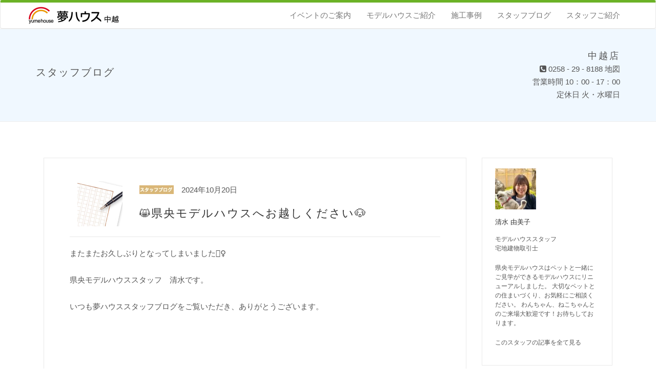

--- FILE ---
content_type: text/html; charset=UTF-8
request_url: https://chuetsu.yume-h.com/tag/%E7%9C%81%E3%82%A8%E3%83%8D/
body_size: 14005
content:
<!DOCTYPE html>
<html lang="ja">
<head>
    <meta charset="utf-8">
    <meta name="viewport" content="width=device-width, initial-scale=1, shrink-to-fit=no">
    <meta name="description" content="株式会社 夢ハウス 中越 のウェブサイト。中越エリア内のモデルハウス、施工事例のご紹介。イベントのご案内は随時更新中！">
    <meta name="author" content="株式会社 夢ハウス">
    <meta name="format-detection" content="telephone=no">
<title>省エネ | 夢ハウス 中越</title>
    <link rel="stylesheet" href="https://chuetsu.yume-h.com/wp-content/themes/yume-h-v2/css/global3.css" type="text/css" media="all" />
        <link rel="shortcut icon" href="https://chuetsu.yume-h.com/wp-content/themes/yume-h-v2/images/favicons/favicon.ico">
    <link rel="apple-touch-icon" href="https://chuetsu.yume-h.com/wp-content/themes/yume-h-v2/images/favicons/apple-touch-icon-144x144.png">
    <link rel="apple-touch-icon" href="https://chuetsu.yume-h.com/wp-content/themes/yume-h-v2/images/favicons/apple-touch-icon-114x114.png">
    <link rel="apple-touch-icon" href="https://chuetsu.yume-h.com/wp-content/themes/yume-h-v2/images/favicons/apple-touch-icon-72x72.png">
    <link rel="apple-touch-icon" href="https://chuetsu.yume-h.com/wp-content/themes/yume-h-v2/images/favicons/apple-touch-icon-57x57.png">
    <!-- Bootstrap core CSS -->
    <link href="https://chuetsu.yume-h.com/wp-content/themes/yume-h-v2/lib/vendor/bootstrap/css/bootstrap.min.css" rel="stylesheet">
    <!-- Owl Stylesheets -->
    <link rel="stylesheet" href="https://chuetsu.yume-h.com/wp-content/themes/yume-h-v2/lib/assets/owlcarousel/assets/owl.carousel.min.css">
    <link rel="stylesheet" href="https://chuetsu.yume-h.com/wp-content/themes/yume-h-v2/lib/assets/owlcarousel/assets/owl.theme.default.min.css">
    <!-- Custom styles for this template -->
    <link href="https://chuetsu.yume-h.com/wp-content/themes/yume-h-v2/lib/css/rstone.css" rel="stylesheet">
    <link href="https://maxcdn.bootstrapcdn.com/font-awesome/4.2.0/css/font-awesome.min.css" rel="stylesheet">
    <link href="https://fonts.googleapis.com/css?family=Montserrat" rel="stylesheet">
    <script>
        var ajaxurl = 'https://chuetsu.yume-h.com/wp-admin/admin-ajax.php';
    </script>

<!-- All in One SEO Pack 2.7.3 by Michael Torbert of Semper Fi Web Design[369,389] -->
<link rel='next' href='https://chuetsu.yume-h.com/tag/%E7%9C%81%E3%82%A8%E3%83%8D/page/2/' />

<link rel="canonical" href="https://chuetsu.yume-h.com/tag/%e7%9c%81%e3%82%a8%e3%83%8d/" />
			<script type="text/javascript" >
				window.ga=window.ga||function(){(ga.q=ga.q||[]).push(arguments)};ga.l=+new Date;
				ga('create', 'UA-24383977-6', 'auto');
				// Plugins
				
				ga('send', 'pageview');
			</script>
			<script async src="https://www.google-analytics.com/analytics.js"></script>
			<!-- /all in one seo pack -->
<link rel='dns-prefetch' href='//s.w.org' />
<link rel="alternate" type="application/rss+xml" title="夢ハウス 中越 &raquo; フィード" href="https://chuetsu.yume-h.com/feed/" />
<link rel="alternate" type="application/rss+xml" title="夢ハウス 中越 &raquo; コメントフィード" href="https://chuetsu.yume-h.com/comments/feed/" />
<link rel="alternate" type="application/rss+xml" title="夢ハウス 中越 &raquo; 省エネ タグのフィード" href="https://chuetsu.yume-h.com/tag/%e7%9c%81%e3%82%a8%e3%83%8d/feed/" />
		<script type="text/javascript">
			window._wpemojiSettings = {"baseUrl":"https:\/\/s.w.org\/images\/core\/emoji\/2.3\/72x72\/","ext":".png","svgUrl":"https:\/\/s.w.org\/images\/core\/emoji\/2.3\/svg\/","svgExt":".svg","source":{"concatemoji":"https:\/\/chuetsu.yume-h.com\/wp-includes\/js\/wp-emoji-release.min.js?ver=4.8.22"}};
			!function(t,a,e){var r,i,n,o=a.createElement("canvas"),l=o.getContext&&o.getContext("2d");function c(t){var e=a.createElement("script");e.src=t,e.defer=e.type="text/javascript",a.getElementsByTagName("head")[0].appendChild(e)}for(n=Array("flag","emoji4"),e.supports={everything:!0,everythingExceptFlag:!0},i=0;i<n.length;i++)e.supports[n[i]]=function(t){var e,a=String.fromCharCode;if(!l||!l.fillText)return!1;switch(l.clearRect(0,0,o.width,o.height),l.textBaseline="top",l.font="600 32px Arial",t){case"flag":return(l.fillText(a(55356,56826,55356,56819),0,0),e=o.toDataURL(),l.clearRect(0,0,o.width,o.height),l.fillText(a(55356,56826,8203,55356,56819),0,0),e===o.toDataURL())?!1:(l.clearRect(0,0,o.width,o.height),l.fillText(a(55356,57332,56128,56423,56128,56418,56128,56421,56128,56430,56128,56423,56128,56447),0,0),e=o.toDataURL(),l.clearRect(0,0,o.width,o.height),l.fillText(a(55356,57332,8203,56128,56423,8203,56128,56418,8203,56128,56421,8203,56128,56430,8203,56128,56423,8203,56128,56447),0,0),e!==o.toDataURL());case"emoji4":return l.fillText(a(55358,56794,8205,9794,65039),0,0),e=o.toDataURL(),l.clearRect(0,0,o.width,o.height),l.fillText(a(55358,56794,8203,9794,65039),0,0),e!==o.toDataURL()}return!1}(n[i]),e.supports.everything=e.supports.everything&&e.supports[n[i]],"flag"!==n[i]&&(e.supports.everythingExceptFlag=e.supports.everythingExceptFlag&&e.supports[n[i]]);e.supports.everythingExceptFlag=e.supports.everythingExceptFlag&&!e.supports.flag,e.DOMReady=!1,e.readyCallback=function(){e.DOMReady=!0},e.supports.everything||(r=function(){e.readyCallback()},a.addEventListener?(a.addEventListener("DOMContentLoaded",r,!1),t.addEventListener("load",r,!1)):(t.attachEvent("onload",r),a.attachEvent("onreadystatechange",function(){"complete"===a.readyState&&e.readyCallback()})),(r=e.source||{}).concatemoji?c(r.concatemoji):r.wpemoji&&r.twemoji&&(c(r.twemoji),c(r.wpemoji)))}(window,document,window._wpemojiSettings);
		</script>
		<style type="text/css">
img.wp-smiley,
img.emoji {
	display: inline !important;
	border: none !important;
	box-shadow: none !important;
	height: 1em !important;
	width: 1em !important;
	margin: 0 .07em !important;
	vertical-align: -0.1em !important;
	background: none !important;
	padding: 0 !important;
}
</style>
<link rel='stylesheet' id='yarppWidgetCss-css'  href='https://chuetsu.yume-h.com/wp-content/plugins/yet-another-related-posts-plugin/style/widget.css?ver=4.8.22' type='text/css' media='all' />
<link rel='stylesheet' id='colorbox-theme1-css'  href='https://chuetsu.yume-h.com/wp-content/plugins/jquery-colorbox/themes/theme1/colorbox.css?ver=4.6.2' type='text/css' media='screen' />
<link rel='stylesheet' id='contact-form-7-css'  href='https://chuetsu.yume-h.com/wp-content/plugins/contact-form-7/includes/css/styles.css?ver=5.0.3' type='text/css' media='all' />
<script type='text/javascript' src='https://chuetsu.yume-h.com/wp-includes/js/jquery/jquery.js?ver=1.12.4'></script>
<script type='text/javascript' src='https://chuetsu.yume-h.com/wp-includes/js/jquery/jquery-migrate.min.js?ver=1.4.1'></script>
<script type='text/javascript'>
/* <![CDATA[ */
var jQueryColorboxSettingsArray = {"jQueryColorboxVersion":"4.6.2","colorboxInline":"false","colorboxIframe":"false","colorboxGroupId":"","colorboxTitle":"","colorboxWidth":"false","colorboxHeight":"false","colorboxMaxWidth":"false","colorboxMaxHeight":"false","colorboxSlideshow":"false","colorboxSlideshowAuto":"false","colorboxScalePhotos":"true","colorboxPreloading":"false","colorboxOverlayClose":"true","colorboxLoop":"true","colorboxEscKey":"true","colorboxArrowKey":"true","colorboxScrolling":"true","colorboxOpacity":"0.85","colorboxTransition":"elastic","colorboxSpeed":"350","colorboxSlideshowSpeed":"2500","colorboxClose":"close","colorboxNext":"next","colorboxPrevious":"previous","colorboxSlideshowStart":"start slideshow","colorboxSlideshowStop":"stop slideshow","colorboxCurrent":"{current} of {total} images","colorboxXhrError":"This content failed to load.","colorboxImgError":"This image failed to load.","colorboxImageMaxWidth":"95%","colorboxImageMaxHeight":"90%","colorboxImageHeight":"90%","colorboxImageWidth":"95%","colorboxLinkHeight":"false","colorboxLinkWidth":"false","colorboxInitialHeight":"100","colorboxInitialWidth":"300","autoColorboxJavaScript":"","autoHideFlash":"","autoColorbox":"true","autoColorboxGalleries":"","addZoomOverlay":"","useGoogleJQuery":"","colorboxAddClassToLinks":""};
/* ]]> */
</script>
<script type='text/javascript' src='https://chuetsu.yume-h.com/wp-content/plugins/jquery-colorbox/js/jquery.colorbox-min.js?ver=1.4.33'></script>
<script type='text/javascript' src='https://chuetsu.yume-h.com/wp-content/plugins/jquery-colorbox/js/jquery-colorbox-wrapper-min.js?ver=4.6.2'></script>
<link rel='https://api.w.org/' href='https://chuetsu.yume-h.com/wp-json/' />
<link rel="EditURI" type="application/rsd+xml" title="RSD" href="https://chuetsu.yume-h.com/xmlrpc.php?rsd" />
<link rel="wlwmanifest" type="application/wlwmanifest+xml" href="https://chuetsu.yume-h.com/wp-includes/wlwmanifest.xml" /> 
<meta name="generator" content="WordPress 4.8.22" />
<script src='https://ec2-176-32-92-251.ap-northeast-1.compute.amazonaws.com/?dm=9527b3803e6aec915ef67254f16052e2&amp;action=load&amp;blogid=3&amp;siteid=1&amp;t=21142993&amp;back=https%3A%2F%2Fchuetsu.yume-h.com%2Ftag%2F%25E7%259C%2581%25E3%2582%25A8%25E3%2583%258D%2F' type='text/javascript'></script></head>

<body class="archive tag tag-69 under_page newsblog_page drawer drawer--right">
    <!--menu-->
        <div class="navbar navbar-default" role="navigation" id="slide-nav">
            <div class="container">
                <div class="navbar-header">
                    <a class="navbar-toggle">
                      <span class="sr-only">Toggle navigation</span>
                      <span class="icon-bar"></span>
                      <span class="icon-bar"></span>
                      <span class="icon-bar"></span>
                    </a>
                    <a class="navbar-brand" href="/"></a>
                </div>
                <div id="slidemenu">
                    <ul class="nav navbar-nav navbar-right">
                        <li><a href="/events/">イベントのご案内</a></li>
                        <li><a href="/model-houses/">モデルハウスご紹介</a></li>
                        <li><a href="/cases/">施工事例</a></li>
                                                <li><a href="/staff-blogs/">スタッフブログ</a></li>
                        <li><a href="/staff/">スタッフご紹介</a></li>
                    </ul>
                </div>
            </div>
        </div>
    <!--menu-->

    <div id="page-content">



<section class="bak_p0 bak_oth">
    <div class="container bak_oth_head">
        <div class="row">
            <div class="col-md-4 child_titles_child">
                <h1 class="titles child titles_child">スタッフブログ</h1>
            </div>
            <div class="col-md-4 pull-right">
                <ul class="list-unstyled text-right hidden-xs hidden-sm">
                    <li class="text_branch">
                      <span>&nbsp;</span><span>中越店</span>
                    </li>
                    <li><span>&nbsp;<i></i></span><span><i class="fa fa-phone-square"></i> 0258 - 29 - 8188                                              <a href="https://goo.gl/maps/JzoQSKMEQjD2" target="_blank">地図</a>
                      </span></li>
                    <li><span>&nbsp;</span><span>営業時間 10：00 - 17：00</span></li>
                    <li><span>定休日 火・水曜日</span></li>
                </ul>
            </div>
        </div>
    </div>
</section>

<div class="container head_paginator invisible_height_zero">
  <div>
    <div class="text-center space_u_20">
      <div class="paginator">
      </div><!-- div class="paginator" -->

      <p>すべてのスタッフブログ
        全28件中 1件目を表示      </p>
    </div>
  </div>
</div><!-- div class="container head_paginator" -->



<section class="oth">
  <div class="container bak_oth_detail">
<div class="col-md-9" style="z-index: 2;"><!-- mainArea -->
      
        <div class="mainArea">
<div id="post-177576" class="border_sq_staff_blog border_sq_column clearfix post-177576 post type-post status-publish format-standard hentry category-staff tag-167 tag-3962 tag-4469 tag-4472 tag-4468 tag-1900 tag-134 tag-49 tag-133 tag-200 tag-104 tag-4473 tag-1492 tag-28 tag-384 tag-238 tag-4470 tag-245 tag-4471 tag-69 tag-406 tag-72 tag-48 tag-38 tag-56">

  <div class="topArea clearfix"><!-- topArea clearfix -->
    <div class="col-md-2 top_area_image"><!-- fl -->
      <img src="https://chuetsu.yume-h.com/wp-content/themes/yume-h-v2/style_images/kai_03.jpg" alt="スタッフブログ" />
      <!--fl-->
    </div>

    <div class="col-md-10 top_area_image_title"><!-- fr -->
      <div class="icon_date_wrap clearfix"><!-- clearfix -->
        <p class="icon fl2"><img src="https://chuetsu.yume-h.com/wp-content/themes/yume-h-v2/style_images/kai_04.jpg" alt="スタッフブログ" />
        </p>
        <p class="date fl">
          2024年10月20日        </p>
        <!--clearfix-->
      </div>

      <h1 class="title top_area_title">
        😸県央モデルハウスへお越しください🐶      </h1>
      <!--fr-->
    </div>
    <!--topArea-->
  </div>

  <div class="bottomArea">
    <div class="txtArea">
      <p>またまたお久しぶりとなってしまいました🙇‍♀️</p>
<p>県央モデルハウススタッフ　清水です。</p>
<p>いつも夢ハウススタッフブログをご覧いただき、ありがとうございます。</p>
<p>&nbsp;</p>
<p>&nbsp;</p>
<p>最近はInstagram投稿やLINE発信なども担当させていただき…アナログ人間な私はヒーヒー言いながら頑張っています！笑</p>
<p>ぜひヒーヒーの成果、チェックしてくださると嬉しいです🥹✨笑</p>
<p><a href="https://www.instagram.com/yumehouse_chuetsu/">→<strong><span style="color: #800080">中越店Instagram　＠yumehouse_chuetsu</span></strong></a></p>
<p><a href="https://page.line.me/ire2687f">→<strong><span style="color: #99cc00">中越店LINE　@ire2687f</span></strong></a></p>
<p>→<strong><span style="color: #ff9900">夢ハウスしっぽの輪LINE　@175jefbv</span></strong></p>
<p>&nbsp;</p>
<p>&nbsp;</p>
<p>さてさて、県央モデルハウスは今年初めにリニューアル工事が完了し</p>
<p>「ワンちゃん・猫ちゃんも体感できるペット同伴OKなモデルハウス」として運営しております🐾</p>
<p>リニューアルオープンから早10カ月が経とうとしているのですが</p>
<p>たくさんのワンちゃん・猫ちゃんが遊びに来てくれています🐶😸</p>
<p>みんなありがとう🫶</p>
<p><a href="https://chuetsu.yume-h.com/files/2024/10/1.jpg"><img class="alignnone wp-image-177582 img-responsive colorbox-177576" src="https://chuetsu.yume-h.com/files/2024/10/1-212x300.jpg" alt="" width="299" height="423" srcset="https://chuetsu.yume-h.com/files/2024/10/1-212x300.jpg 212w, https://chuetsu.yume-h.com/files/2024/10/1-768x1086.jpg 768w, https://chuetsu.yume-h.com/files/2024/10/1-724x1024.jpg 724w, https://chuetsu.yume-h.com/files/2024/10/1-580x820.jpg 580w, https://chuetsu.yume-h.com/files/2024/10/1-180x255.jpg 180w, https://chuetsu.yume-h.com/files/2024/10/1-455x644.jpg 455w, https://chuetsu.yume-h.com/files/2024/10/1-950x1344.jpg 950w, https://chuetsu.yume-h.com/files/2024/10/1.jpg 1414w" sizes="(max-width: 299px) 100vw, 299px" /></a> <a href="https://chuetsu.yume-h.com/files/2024/10/2.jpg"><img class="alignnone wp-image-177583 img-responsive colorbox-177576" src="https://chuetsu.yume-h.com/files/2024/10/2-212x300.jpg" alt="" width="299" height="423" srcset="https://chuetsu.yume-h.com/files/2024/10/2-212x300.jpg 212w, https://chuetsu.yume-h.com/files/2024/10/2-768x1086.jpg 768w, https://chuetsu.yume-h.com/files/2024/10/2-724x1024.jpg 724w, https://chuetsu.yume-h.com/files/2024/10/2-580x820.jpg 580w, https://chuetsu.yume-h.com/files/2024/10/2-180x255.jpg 180w, https://chuetsu.yume-h.com/files/2024/10/2-455x644.jpg 455w, https://chuetsu.yume-h.com/files/2024/10/2-950x1344.jpg 950w, https://chuetsu.yume-h.com/files/2024/10/2.jpg 1414w" sizes="(max-width: 299px) 100vw, 299px" /></a></p>
<p>ご紹介の写真はほんの一部です。</p>
<p>無垢材の住まいは<strong>人もペットも安らぐ空間</strong>となっています☺️🍃</p>
<p>みんなのいい表情がその証ですね🎵</p>
<p>&nbsp;</p>
<p>そんな心地よい無垢材のおうちに人もペットも過ごしてもらいたい！と</p>
<p>夢ハウスではペット共生型住宅のご提案を進めています。</p>
<p>&nbsp;</p>
<p>実際にペット同伴で一緒に住み心地を体感してもらえるようになったのはもちろん、</p>
<p>&nbsp;</p>
<p>10/13㊐には<strong>「わんにゃん住まいセミナー」</strong>という形で</p>
<p>人とペットが暮らす〝きほん〟や住まいの安全対策、家具や間取りの新提案　などなど</p>
<p>住宅会社からの目線で　<strong>心地よく安心安全にペットと暮らす住まいづくり　</strong>についてお話しさせていただきました。</p>
<p>&nbsp;</p>
<p><a href="https://chuetsu.yume-h.com/files/2024/10/thumbnail_IMG_2967.jpg"><img class="alignnone size-medium wp-image-177577 img-responsive colorbox-177576" src="https://chuetsu.yume-h.com/files/2024/10/thumbnail_IMG_2967-225x300.jpg" alt="" width="225" height="300" srcset="https://chuetsu.yume-h.com/files/2024/10/thumbnail_IMG_2967-225x300.jpg 225w, https://chuetsu.yume-h.com/files/2024/10/thumbnail_IMG_2967-768x1024.jpg 768w, https://chuetsu.yume-h.com/files/2024/10/thumbnail_IMG_2967-580x773.jpg 580w, https://chuetsu.yume-h.com/files/2024/10/thumbnail_IMG_2967-180x240.jpg 180w, https://chuetsu.yume-h.com/files/2024/10/thumbnail_IMG_2967-455x607.jpg 455w, https://chuetsu.yume-h.com/files/2024/10/thumbnail_IMG_2967-950x1267.jpg 950w" sizes="(max-width: 225px) 100vw, 225px" /></a></p>
<p>講師はにゃんダフルライフをおくる一級建築士、五十嵐さん🐈‍⬛</p>
<p><a href="https://chuetsu.yume-h.com/files/2024/10/thumbnail_IMG_2970.jpg"><img class="alignnone size-medium wp-image-177578 img-responsive colorbox-177576" src="https://chuetsu.yume-h.com/files/2024/10/thumbnail_IMG_2970-226x300.jpg" alt="" width="226" height="300" srcset="https://chuetsu.yume-h.com/files/2024/10/thumbnail_IMG_2970-226x300.jpg 226w, https://chuetsu.yume-h.com/files/2024/10/thumbnail_IMG_2970-580x770.jpg 580w, https://chuetsu.yume-h.com/files/2024/10/thumbnail_IMG_2970-180x239.jpg 180w, https://chuetsu.yume-h.com/files/2024/10/thumbnail_IMG_2970-455x604.jpg 455w, https://chuetsu.yume-h.com/files/2024/10/thumbnail_IMG_2970.jpg 750w" sizes="(max-width: 226px) 100vw, 226px" /></a></p>
<p>&nbsp;</p>
<p>今回は幅広い方にお伝えできれば、と〝犬猫きほん編〟とさせていただきました。</p>
<p>参加者様からは「ペットの防災」や「シニア編」なども聞きたい！とのお声もいただきましたので、様々なパターンもこれから考えていきたいと思います。</p>
<p>&nbsp;</p>
<p>次回は11/24㊐・12/1㊐に開催します🐾</p>
<p><a href="https://chuetsu.yume-h.com/files/2024/10/1653de30ebc9b5e2a276d6ef38b76764.jpg"><img class="alignnone wp-image-177584 img-responsive colorbox-177576" src="https://chuetsu.yume-h.com/files/2024/10/1653de30ebc9b5e2a276d6ef38b76764-212x300.jpg" alt="" width="278" height="393" srcset="https://chuetsu.yume-h.com/files/2024/10/1653de30ebc9b5e2a276d6ef38b76764-212x300.jpg 212w, https://chuetsu.yume-h.com/files/2024/10/1653de30ebc9b5e2a276d6ef38b76764-768x1086.jpg 768w, https://chuetsu.yume-h.com/files/2024/10/1653de30ebc9b5e2a276d6ef38b76764-724x1024.jpg 724w, https://chuetsu.yume-h.com/files/2024/10/1653de30ebc9b5e2a276d6ef38b76764-580x820.jpg 580w, https://chuetsu.yume-h.com/files/2024/10/1653de30ebc9b5e2a276d6ef38b76764-180x255.jpg 180w, https://chuetsu.yume-h.com/files/2024/10/1653de30ebc9b5e2a276d6ef38b76764-455x643.jpg 455w, https://chuetsu.yume-h.com/files/2024/10/1653de30ebc9b5e2a276d6ef38b76764-950x1343.jpg 950w, https://chuetsu.yume-h.com/files/2024/10/1653de30ebc9b5e2a276d6ef38b76764.jpg 1241w" sizes="(max-width: 278px) 100vw, 278px" /></a> <a href="https://chuetsu.yume-h.com/files/2024/10/e2a4c07584fad874e3fa06cda01cecb1.jpg"><img class="alignnone wp-image-177585 img-responsive colorbox-177576" src="https://chuetsu.yume-h.com/files/2024/10/e2a4c07584fad874e3fa06cda01cecb1-212x300.jpg" alt="" width="279" height="395" srcset="https://chuetsu.yume-h.com/files/2024/10/e2a4c07584fad874e3fa06cda01cecb1-212x300.jpg 212w, https://chuetsu.yume-h.com/files/2024/10/e2a4c07584fad874e3fa06cda01cecb1-768x1086.jpg 768w, https://chuetsu.yume-h.com/files/2024/10/e2a4c07584fad874e3fa06cda01cecb1-724x1024.jpg 724w, https://chuetsu.yume-h.com/files/2024/10/e2a4c07584fad874e3fa06cda01cecb1-580x820.jpg 580w, https://chuetsu.yume-h.com/files/2024/10/e2a4c07584fad874e3fa06cda01cecb1-180x255.jpg 180w, https://chuetsu.yume-h.com/files/2024/10/e2a4c07584fad874e3fa06cda01cecb1-455x643.jpg 455w, https://chuetsu.yume-h.com/files/2024/10/e2a4c07584fad874e3fa06cda01cecb1-950x1343.jpg 950w, https://chuetsu.yume-h.com/files/2024/10/e2a4c07584fad874e3fa06cda01cecb1.jpg 1241w" sizes="(max-width: 279px) 100vw, 279px" /></a></p>
<p>&nbsp;</p>
<p>少しでも気になる方は</p>
<p>県央モデルハウスまでお気軽にお問い合わせください🏡</p>
<p>お待ちしております😊🐾</p>
<p><a href="https://www.yume-h.com/event/detail_5161/"><img class="alignnone size-medium wp-image-171470 img-responsive colorbox-177576" src="https://chuetsu.yume-h.com/files/2024/06/3298e49e3ae5c4eefb7ee24be57c2f76-300x52.jpg" alt="" width="300" height="52" srcset="https://chuetsu.yume-h.com/files/2024/06/3298e49e3ae5c4eefb7ee24be57c2f76-300x52.jpg 300w, https://chuetsu.yume-h.com/files/2024/06/3298e49e3ae5c4eefb7ee24be57c2f76-768x133.jpg 768w, https://chuetsu.yume-h.com/files/2024/06/3298e49e3ae5c4eefb7ee24be57c2f76-1024x178.jpg 1024w, https://chuetsu.yume-h.com/files/2024/06/3298e49e3ae5c4eefb7ee24be57c2f76-580x101.jpg 580w, https://chuetsu.yume-h.com/files/2024/06/3298e49e3ae5c4eefb7ee24be57c2f76-180x31.jpg 180w, https://chuetsu.yume-h.com/files/2024/06/3298e49e3ae5c4eefb7ee24be57c2f76-455x79.jpg 455w, https://chuetsu.yume-h.com/files/2024/06/3298e49e3ae5c4eefb7ee24be57c2f76-950x165.jpg 950w" sizes="(max-width: 300px) 100vw, 300px" /></a></p>
<p>&nbsp;</p>
<p>&nbsp;</p>
<p>&nbsp;</p>
<p>✰⋆｡:ﾟ･*☽:ﾟ･⋆｡✰⋆｡:ﾟ･*☽:ﾟ･⋆｡✰⋆｡:ﾟ･*☽:ﾟ･⋆｡✰⋆｡:ﾟ･*☽:ﾟ･⋆｡✰</p>
<p>家づくりをお考えの方はぜひ　<span style="color: #ffcc00"><strong>夢ハウス県央モデルハウス</strong></span>　まで</p>
<p>〒959-1232　新潟県燕市井土巻2-337</p>
<p>TEL:0256-46-8550　FAX:0256-46-8538</p>
<p>夢ハウス　県央モデルハウス　（10：00～17：00　火・水定休）</p>
<p>✰⋆｡:ﾟ･*☽:ﾟ･⋆｡✰⋆｡:ﾟ･*☽:ﾟ･⋆｡✰⋆｡:ﾟ･*☽:ﾟ･⋆｡✰⋆｡:ﾟ･*☽:ﾟ･⋆｡✰</p>
<div class='yarpp-related'>
<p>Related posts:</p><ol>
<li><a href="https://chuetsu.yume-h.com/2016/11/13/%e5%bb%ba%e3%81%a6%e6%96%b9%e3%81%8c%e5%a7%8b%e3%81%be%e3%82%8a%e3%81%be%e3%81%97%e3%81%9f%ef%bc%81/" rel="bookmark" title="建て方が始まりました！">建て方が始まりました！ </a></li>
<li><a href="https://chuetsu.yume-h.com/2020/05/31/%e3%83%a2%e3%83%87%e3%83%ab%e3%83%8f%e3%82%a6%e3%82%b9%e7%b4%b9%e4%bb%8b%e3%81%ab%e6%9c%a8%e3%81%ae%e3%81%b2%e3%82%89%e3%82%84%e3%82%a2%e3%83%83%e3%83%97%ef%bc%81/" rel="bookmark" title="モデルハウス紹介に木のひらやアップ！">モデルハウス紹介に木のひらやアップ！ </a></li>
<li><a href="https://chuetsu.yume-h.com/2016/11/21/%e3%82%a4%e3%83%ab%e3%83%9f%e3%83%8d%e3%83%bc%e3%82%b7%e3%83%a7%e3%83%b3%e8%a8%ad%e5%96%b6%e4%b8%ad%ef%bc%81/" rel="bookmark" title="イルミネーション設営中！＆構造見学会のお知らせ">イルミネーション設営中！＆構造見学会のお知らせ </a></li>
<li><a href="https://chuetsu.yume-h.com/2018/06/05/%e5%9c%9f%e5%9c%b0%e6%8e%a2%e3%81%97%e3%81%ae%e3%82%b3%e3%83%84/" rel="bookmark" title="土地探しのコツ">土地探しのコツ </a></li>
</ol>
</div>
      <!--txtArea-->
    </div>

    <!--bottomArea-->
  </div>

  <p class="return invisible_height_zero">
    <a href="/staff-blogs/">→ スタッフブログ一覧へ戻る</a>
  </p>

  <!--border_sq-->
</div>
</div>
<style>
div.txtArea a:link { color: #0000ff !important; }
div.txtArea a:visited { color: #000080 !important; }
div.txtArea a:hover { color: #ff0000 !important; }
div.txtArea a:active { color: #ff8000 !important; }
</style>
      </div><!-- col-md-9 mainArea -->

<div class="col-md-3"> <!-- sideArea -->
  
    <div class="blogTopArea">

    <div class="blogBottomArea">
      <img src="https://chuetsu.yume-h.com/files/userphoto/119.thumbnail.jpg" alt="清水 由美子" width="80" height="80" class="photo" />      <p class="head1">
        清水 由美子      </p>
      <p class="mb20">
        モデルハウススタッフ<BR>宅地建物取引士      </p>
      <p class="mb20">
        県央モデルハウスはペットと一緒にご見学ができるモデルハウスにリニューアルしました。
大切なペットとの住まいづくり、お気軽にご相談ください。
わんちゃん、ねこちゃんとのご来場大歓迎です！お待ちしております。      </p>
      <!--blogBottomArea-->
                  <div author="清水 由美子"
          user_id=""
          author_id="119">
                <a href="https://chuetsu.yume-h.com/author/shimizu/">
          <p>このスタッフの記事を全て見る</p>
        </a>
              </div>
    </div>
    <!--blogTopArea-->
  </div>
    <div id="blog_tags" class="hidden-xs hidden-sm">
     <h3 class="widget-title">タグ</h3>
     <ul><li><a href="https://chuetsu.yume-h.com/tag/%e3%82%a4%e3%83%99%e3%83%b3%e3%83%88/" rel="tag">イベント</a></li><li><a href="https://chuetsu.yume-h.com/tag/%e3%82%bb%e3%83%9f%e3%83%8a%e3%83%bc/" rel="tag">セミナー</a></li><li><a href="https://chuetsu.yume-h.com/tag/%e3%83%9a%e3%83%83%e3%83%88%e3%82%a4%e3%83%99%e3%83%b3%e3%83%88/" rel="tag">ペットイベント</a></li><li><a href="https://chuetsu.yume-h.com/tag/%e3%83%9a%e3%83%83%e3%83%88%e5%85%b1%e7%94%9f%e5%9e%8b%e4%bd%8f%e5%ae%85/" rel="tag">ペット共生型住宅</a></li><li><a href="https://chuetsu.yume-h.com/tag/%e3%83%9a%e3%83%83%e3%83%88%e5%90%8c%e4%bc%b4/" rel="tag">ペット同伴</a></li><li><a href="https://chuetsu.yume-h.com/tag/%e3%83%9e%e3%82%a4%e3%83%9b%e3%83%bc%e3%83%a0/" rel="tag">マイホーム</a></li><li><a href="https://chuetsu.yume-h.com/tag/%e3%83%a2%e3%83%87%e3%83%ab%e3%83%8f%e3%82%a6%e3%82%b9/" rel="tag">モデルハウス</a></li><li><a href="https://chuetsu.yume-h.com/tag/%e3%83%aa%e3%83%95%e3%82%a9%e3%83%bc%e3%83%a0/" rel="tag">リフォーム</a></li><li><a href="https://chuetsu.yume-h.com/tag/%e4%b8%89%e6%9d%a1%e5%b8%82/" rel="tag">三条市</a></li><li><a href="https://chuetsu.yume-h.com/tag/%e5%a4%a9%e7%84%b6%e7%84%a1%e5%9e%a2%e6%9d%90/" rel="tag">天然無垢材</a></li><li><a href="https://chuetsu.yume-h.com/tag/%e5%ae%b6%e3%81%a5%e3%81%8f%e3%82%8a/" rel="tag">家づくり</a></li><li><a href="https://chuetsu.yume-h.com/tag/%e6%84%9b%e7%8a%ac/" rel="tag">愛犬</a></li><li><a href="https://chuetsu.yume-h.com/tag/%e6%84%9b%e7%8c%ab/" rel="tag">愛猫</a></li><li><a href="https://chuetsu.yume-h.com/tag/%e6%96%b0%e7%af%89/" rel="tag">新築</a></li><li><a href="https://chuetsu.yume-h.com/tag/%e7%84%a1%e5%9e%a2%e6%9d%90/" rel="tag">無垢材</a></li><li><a href="https://chuetsu.yume-h.com/tag/%e7%87%95%e5%b8%82/" rel="tag">燕市</a></li><li><a href="https://chuetsu.yume-h.com/tag/%e7%8a%ac%e3%81%a8%e6%9a%ae%e3%82%89%e3%81%99/" rel="tag">犬と暮らす</a></li><li><a href="https://chuetsu.yume-h.com/tag/%e7%8c%ab/" rel="tag">猫</a></li><li><a href="https://chuetsu.yume-h.com/tag/%e7%8c%ab%e3%81%a8%e6%9a%ae%e3%82%89%e3%81%99/" rel="tag">猫と暮らす</a></li><li><a href="https://chuetsu.yume-h.com/tag/%e7%9c%81%e3%82%a8%e3%83%8d/" rel="tag">省エネ</a></li><li><a href="https://chuetsu.yume-h.com/tag/%e7%9c%8c%e5%a4%ae/" rel="tag">県央</a></li><li><a href="https://chuetsu.yume-h.com/tag/%e8%80%90%e4%b9%85/" rel="tag">耐久</a></li><li><a href="https://chuetsu.yume-h.com/tag/%e8%80%90%e9%9c%87/" rel="tag">耐震</a></li><li><a href="https://chuetsu.yume-h.com/tag/%e8%96%aa%e3%82%b9%e3%83%88%e3%83%bc%e3%83%96/" rel="tag">薪ストーブ</a></li><li><a href="https://chuetsu.yume-h.com/tag/%e9%95%b7%e5%b2%a1/" rel="tag">長岡</a></li></ul>  </div>
  
		<div id="branch_sidebar" class="widget-area hidden-xs hidden-sm" role="complementary">

			
        <div id="archives" class="widget">
          <h3 class="widget-title">アーカイブ</h3>
          <ul>	<li><a href='https://chuetsu.yume-h.com/2025/04/'>2025年4月</a></li>
	<li><a href='https://chuetsu.yume-h.com/2025/03/'>2025年3月</a></li>
	<li><a href='https://chuetsu.yume-h.com/2025/02/'>2025年2月</a></li>
	<li><a href='https://chuetsu.yume-h.com/2025/01/'>2025年1月</a></li>
	<li><a href='https://chuetsu.yume-h.com/2024/12/'>2024年12月</a></li>
	<li><a href='https://chuetsu.yume-h.com/2024/11/'>2024年11月</a></li>
	<li><a href='https://chuetsu.yume-h.com/2024/10/'>2024年10月</a></li>
	<li><a href='https://chuetsu.yume-h.com/2024/09/'>2024年9月</a></li>
	<li><a href='https://chuetsu.yume-h.com/2024/08/'>2024年8月</a></li>
	<li><a href='https://chuetsu.yume-h.com/2024/07/'>2024年7月</a></li>
	<li><a href='https://chuetsu.yume-h.com/2024/06/'>2024年6月</a></li>
	<li><a href='https://chuetsu.yume-h.com/2024/05/'>2024年5月</a></li>
</ul>
    <dl id="year_archive">
            <!-- ' .  -->
        <dt class="dt_year">2025年</dt>
        <dd>
        <div class="archive_year_month">
      <a href="https://chuetsu.yume-h.com/2025/4">
        2025年4月</a>
    </div>
        <div class="archive_year_month">
      <a href="https://chuetsu.yume-h.com/2025/3">
        2025年3月</a>
    </div>
        <div class="archive_year_month">
      <a href="https://chuetsu.yume-h.com/2025/2">
        2025年2月</a>
    </div>
        <div class="archive_year_month">
      <a href="https://chuetsu.yume-h.com/2025/1">
        2025年1月</a>
    </div>
    </dd>        <!-- ' . 2025 -->
        <dt class="dt_year">2024年</dt>
        <dd>
        <div class="archive_year_month">
      <a href="https://chuetsu.yume-h.com/2024/12">
        2024年12月</a>
    </div>
        <div class="archive_year_month">
      <a href="https://chuetsu.yume-h.com/2024/11">
        2024年11月</a>
    </div>
        <div class="archive_year_month">
      <a href="https://chuetsu.yume-h.com/2024/10">
        2024年10月</a>
    </div>
        <div class="archive_year_month">
      <a href="https://chuetsu.yume-h.com/2024/9">
        2024年9月</a>
    </div>
        <div class="archive_year_month">
      <a href="https://chuetsu.yume-h.com/2024/8">
        2024年8月</a>
    </div>
        <div class="archive_year_month">
      <a href="https://chuetsu.yume-h.com/2024/7">
        2024年7月</a>
    </div>
        <div class="archive_year_month">
      <a href="https://chuetsu.yume-h.com/2024/6">
        2024年6月</a>
    </div>
        <div class="archive_year_month">
      <a href="https://chuetsu.yume-h.com/2024/5">
        2024年5月</a>
    </div>
        <div class="archive_year_month">
      <a href="https://chuetsu.yume-h.com/2024/4">
        2024年4月</a>
    </div>
        <div class="archive_year_month">
      <a href="https://chuetsu.yume-h.com/2024/3">
        2024年3月</a>
    </div>
        <div class="archive_year_month">
      <a href="https://chuetsu.yume-h.com/2024/2">
        2024年2月</a>
    </div>
        <div class="archive_year_month">
      <a href="https://chuetsu.yume-h.com/2024/1">
        2024年1月</a>
    </div>
    </dd>        <!-- ' . 2024 -->
        <dt class="dt_year">2023年</dt>
        <dd>
        <div class="archive_year_month">
      <a href="https://chuetsu.yume-h.com/2023/12">
        2023年12月</a>
    </div>
        <div class="archive_year_month">
      <a href="https://chuetsu.yume-h.com/2023/10">
        2023年10月</a>
    </div>
        <div class="archive_year_month">
      <a href="https://chuetsu.yume-h.com/2023/9">
        2023年9月</a>
    </div>
        <div class="archive_year_month">
      <a href="https://chuetsu.yume-h.com/2023/8">
        2023年8月</a>
    </div>
        <div class="archive_year_month">
      <a href="https://chuetsu.yume-h.com/2023/7">
        2023年7月</a>
    </div>
        <div class="archive_year_month">
      <a href="https://chuetsu.yume-h.com/2023/6">
        2023年6月</a>
    </div>
        <div class="archive_year_month">
      <a href="https://chuetsu.yume-h.com/2023/5">
        2023年5月</a>
    </div>
        <div class="archive_year_month">
      <a href="https://chuetsu.yume-h.com/2023/4">
        2023年4月</a>
    </div>
        <div class="archive_year_month">
      <a href="https://chuetsu.yume-h.com/2023/3">
        2023年3月</a>
    </div>
        <div class="archive_year_month">
      <a href="https://chuetsu.yume-h.com/2023/2">
        2023年2月</a>
    </div>
        <div class="archive_year_month">
      <a href="https://chuetsu.yume-h.com/2023/1">
        2023年1月</a>
    </div>
    </dd>        <!-- ' . 2023 -->
        <dt class="dt_year">2022年</dt>
        <dd>
        <div class="archive_year_month">
      <a href="https://chuetsu.yume-h.com/2022/12">
        2022年12月</a>
    </div>
        <div class="archive_year_month">
      <a href="https://chuetsu.yume-h.com/2022/11">
        2022年11月</a>
    </div>
        <div class="archive_year_month">
      <a href="https://chuetsu.yume-h.com/2022/10">
        2022年10月</a>
    </div>
        <div class="archive_year_month">
      <a href="https://chuetsu.yume-h.com/2022/9">
        2022年9月</a>
    </div>
        <div class="archive_year_month">
      <a href="https://chuetsu.yume-h.com/2022/8">
        2022年8月</a>
    </div>
        <div class="archive_year_month">
      <a href="https://chuetsu.yume-h.com/2022/7">
        2022年7月</a>
    </div>
        <div class="archive_year_month">
      <a href="https://chuetsu.yume-h.com/2022/6">
        2022年6月</a>
    </div>
        <div class="archive_year_month">
      <a href="https://chuetsu.yume-h.com/2022/5">
        2022年5月</a>
    </div>
        <div class="archive_year_month">
      <a href="https://chuetsu.yume-h.com/2022/4">
        2022年4月</a>
    </div>
        <div class="archive_year_month">
      <a href="https://chuetsu.yume-h.com/2022/3">
        2022年3月</a>
    </div>
        <div class="archive_year_month">
      <a href="https://chuetsu.yume-h.com/2022/2">
        2022年2月</a>
    </div>
        <div class="archive_year_month">
      <a href="https://chuetsu.yume-h.com/2022/1">
        2022年1月</a>
    </div>
    </dd>        <!-- ' . 2022 -->
        <dt class="dt_year">2021年</dt>
        <dd>
        <div class="archive_year_month">
      <a href="https://chuetsu.yume-h.com/2021/12">
        2021年12月</a>
    </div>
        <div class="archive_year_month">
      <a href="https://chuetsu.yume-h.com/2021/11">
        2021年11月</a>
    </div>
        <div class="archive_year_month">
      <a href="https://chuetsu.yume-h.com/2021/10">
        2021年10月</a>
    </div>
        <div class="archive_year_month">
      <a href="https://chuetsu.yume-h.com/2021/9">
        2021年9月</a>
    </div>
        <div class="archive_year_month">
      <a href="https://chuetsu.yume-h.com/2021/8">
        2021年8月</a>
    </div>
        <div class="archive_year_month">
      <a href="https://chuetsu.yume-h.com/2021/7">
        2021年7月</a>
    </div>
        <div class="archive_year_month">
      <a href="https://chuetsu.yume-h.com/2021/6">
        2021年6月</a>
    </div>
        <div class="archive_year_month">
      <a href="https://chuetsu.yume-h.com/2021/5">
        2021年5月</a>
    </div>
        <div class="archive_year_month">
      <a href="https://chuetsu.yume-h.com/2021/4">
        2021年4月</a>
    </div>
        <div class="archive_year_month">
      <a href="https://chuetsu.yume-h.com/2021/3">
        2021年3月</a>
    </div>
        <div class="archive_year_month">
      <a href="https://chuetsu.yume-h.com/2021/2">
        2021年2月</a>
    </div>
        <div class="archive_year_month">
      <a href="https://chuetsu.yume-h.com/2021/1">
        2021年1月</a>
    </div>
    </dd>        <!-- ' . 2021 -->
        <dt class="dt_year">2020年</dt>
        <dd>
        <div class="archive_year_month">
      <a href="https://chuetsu.yume-h.com/2020/12">
        2020年12月</a>
    </div>
        <div class="archive_year_month">
      <a href="https://chuetsu.yume-h.com/2020/11">
        2020年11月</a>
    </div>
        <div class="archive_year_month">
      <a href="https://chuetsu.yume-h.com/2020/10">
        2020年10月</a>
    </div>
        <div class="archive_year_month">
      <a href="https://chuetsu.yume-h.com/2020/9">
        2020年9月</a>
    </div>
        <div class="archive_year_month">
      <a href="https://chuetsu.yume-h.com/2020/8">
        2020年8月</a>
    </div>
        <div class="archive_year_month">
      <a href="https://chuetsu.yume-h.com/2020/7">
        2020年7月</a>
    </div>
        <div class="archive_year_month">
      <a href="https://chuetsu.yume-h.com/2020/6">
        2020年6月</a>
    </div>
        <div class="archive_year_month">
      <a href="https://chuetsu.yume-h.com/2020/5">
        2020年5月</a>
    </div>
        <div class="archive_year_month">
      <a href="https://chuetsu.yume-h.com/2020/4">
        2020年4月</a>
    </div>
        <div class="archive_year_month">
      <a href="https://chuetsu.yume-h.com/2020/3">
        2020年3月</a>
    </div>
        <div class="archive_year_month">
      <a href="https://chuetsu.yume-h.com/2020/2">
        2020年2月</a>
    </div>
        <div class="archive_year_month">
      <a href="https://chuetsu.yume-h.com/2020/1">
        2020年1月</a>
    </div>
    </dd>        <!-- ' . 2020 -->
        <dt class="dt_year">2019年</dt>
        <dd>
        <div class="archive_year_month">
      <a href="https://chuetsu.yume-h.com/2019/12">
        2019年12月</a>
    </div>
        <div class="archive_year_month">
      <a href="https://chuetsu.yume-h.com/2019/11">
        2019年11月</a>
    </div>
        <div class="archive_year_month">
      <a href="https://chuetsu.yume-h.com/2019/10">
        2019年10月</a>
    </div>
        <div class="archive_year_month">
      <a href="https://chuetsu.yume-h.com/2019/9">
        2019年9月</a>
    </div>
        <div class="archive_year_month">
      <a href="https://chuetsu.yume-h.com/2019/8">
        2019年8月</a>
    </div>
        <div class="archive_year_month">
      <a href="https://chuetsu.yume-h.com/2019/7">
        2019年7月</a>
    </div>
        <div class="archive_year_month">
      <a href="https://chuetsu.yume-h.com/2019/6">
        2019年6月</a>
    </div>
        <div class="archive_year_month">
      <a href="https://chuetsu.yume-h.com/2019/5">
        2019年5月</a>
    </div>
        <div class="archive_year_month">
      <a href="https://chuetsu.yume-h.com/2019/4">
        2019年4月</a>
    </div>
        <div class="archive_year_month">
      <a href="https://chuetsu.yume-h.com/2019/3">
        2019年3月</a>
    </div>
        <div class="archive_year_month">
      <a href="https://chuetsu.yume-h.com/2019/2">
        2019年2月</a>
    </div>
        <div class="archive_year_month">
      <a href="https://chuetsu.yume-h.com/2019/1">
        2019年1月</a>
    </div>
    </dd>        <!-- ' . 2019 -->
        <dt class="dt_year">2018年</dt>
        <dd>
        <div class="archive_year_month">
      <a href="https://chuetsu.yume-h.com/2018/12">
        2018年12月</a>
    </div>
        <div class="archive_year_month">
      <a href="https://chuetsu.yume-h.com/2018/11">
        2018年11月</a>
    </div>
        <div class="archive_year_month">
      <a href="https://chuetsu.yume-h.com/2018/10">
        2018年10月</a>
    </div>
        <div class="archive_year_month">
      <a href="https://chuetsu.yume-h.com/2018/9">
        2018年9月</a>
    </div>
        <div class="archive_year_month">
      <a href="https://chuetsu.yume-h.com/2018/8">
        2018年8月</a>
    </div>
        <div class="archive_year_month">
      <a href="https://chuetsu.yume-h.com/2018/7">
        2018年7月</a>
    </div>
        <div class="archive_year_month">
      <a href="https://chuetsu.yume-h.com/2018/6">
        2018年6月</a>
    </div>
        <div class="archive_year_month">
      <a href="https://chuetsu.yume-h.com/2018/5">
        2018年5月</a>
    </div>
        <div class="archive_year_month">
      <a href="https://chuetsu.yume-h.com/2018/4">
        2018年4月</a>
    </div>
        <div class="archive_year_month">
      <a href="https://chuetsu.yume-h.com/2018/3">
        2018年3月</a>
    </div>
        <div class="archive_year_month">
      <a href="https://chuetsu.yume-h.com/2018/2">
        2018年2月</a>
    </div>
        <div class="archive_year_month">
      <a href="https://chuetsu.yume-h.com/2018/1">
        2018年1月</a>
    </div>
    </dd>        <!-- ' . 2018 -->
        <dt class="dt_year">2017年</dt>
        <dd>
        <div class="archive_year_month">
      <a href="https://chuetsu.yume-h.com/2017/12">
        2017年12月</a>
    </div>
        <div class="archive_year_month">
      <a href="https://chuetsu.yume-h.com/2017/11">
        2017年11月</a>
    </div>
        <div class="archive_year_month">
      <a href="https://chuetsu.yume-h.com/2017/10">
        2017年10月</a>
    </div>
        <div class="archive_year_month">
      <a href="https://chuetsu.yume-h.com/2017/9">
        2017年9月</a>
    </div>
        <div class="archive_year_month">
      <a href="https://chuetsu.yume-h.com/2017/8">
        2017年8月</a>
    </div>
        <div class="archive_year_month">
      <a href="https://chuetsu.yume-h.com/2017/7">
        2017年7月</a>
    </div>
        <div class="archive_year_month">
      <a href="https://chuetsu.yume-h.com/2017/6">
        2017年6月</a>
    </div>
        <div class="archive_year_month">
      <a href="https://chuetsu.yume-h.com/2017/5">
        2017年5月</a>
    </div>
        <div class="archive_year_month">
      <a href="https://chuetsu.yume-h.com/2017/4">
        2017年4月</a>
    </div>
        <div class="archive_year_month">
      <a href="https://chuetsu.yume-h.com/2017/3">
        2017年3月</a>
    </div>
        <div class="archive_year_month">
      <a href="https://chuetsu.yume-h.com/2017/2">
        2017年2月</a>
    </div>
        <div class="archive_year_month">
      <a href="https://chuetsu.yume-h.com/2017/1">
        2017年1月</a>
    </div>
    </dd>        <!-- ' . 2017 -->
        <dt class="dt_year">2016年</dt>
        <dd>
        <div class="archive_year_month">
      <a href="https://chuetsu.yume-h.com/2016/12">
        2016年12月</a>
    </div>
        <div class="archive_year_month">
      <a href="https://chuetsu.yume-h.com/2016/11">
        2016年11月</a>
    </div>
        <div class="archive_year_month">
      <a href="https://chuetsu.yume-h.com/2016/10">
        2016年10月</a>
    </div>
        <div class="archive_year_month">
      <a href="https://chuetsu.yume-h.com/2016/9">
        2016年9月</a>
    </div>
        <div class="archive_year_month">
      <a href="https://chuetsu.yume-h.com/2016/8">
        2016年8月</a>
    </div>
        <div class="archive_year_month">
      <a href="https://chuetsu.yume-h.com/2016/7">
        2016年7月</a>
    </div>
        <div class="archive_year_month">
      <a href="https://chuetsu.yume-h.com/2016/6">
        2016年6月</a>
    </div>
        <div class="archive_year_month">
      <a href="https://chuetsu.yume-h.com/2016/5">
        2016年5月</a>
    </div>
        <div class="archive_year_month">
      <a href="https://chuetsu.yume-h.com/2016/4">
        2016年4月</a>
    </div>
        <div class="archive_year_month">
      <a href="https://chuetsu.yume-h.com/2016/3">
        2016年3月</a>
    </div>
        <div class="archive_year_month">
      <a href="https://chuetsu.yume-h.com/2016/2">
        2016年2月</a>
    </div>
        <div class="archive_year_month">
      <a href="https://chuetsu.yume-h.com/2016/1">
        2016年1月</a>
    </div>
    </dd>        <!-- ' . 2016 -->
        <dt class="dt_year">2015年</dt>
        <dd>
        <div class="archive_year_month">
      <a href="https://chuetsu.yume-h.com/2015/12">
        2015年12月</a>
    </div>
        <div class="archive_year_month">
      <a href="https://chuetsu.yume-h.com/2015/5">
        2015年5月</a>
    </div>
        <div class="archive_year_month">
      <a href="https://chuetsu.yume-h.com/2015/3">
        2015年3月</a>
    </div>
    </dd>        <!-- ' . 2015 -->
        <dt class="dt_year">2014年</dt>
        <dd>
        <div class="archive_year_month">
      <a href="https://chuetsu.yume-h.com/2014/12">
        2014年12月</a>
    </div>
        <div class="archive_year_month">
      <a href="https://chuetsu.yume-h.com/2014/11">
        2014年11月</a>
    </div>
        <div class="archive_year_month">
      <a href="https://chuetsu.yume-h.com/2014/9">
        2014年9月</a>
    </div>
        <div class="archive_year_month">
      <a href="https://chuetsu.yume-h.com/2014/8">
        2014年8月</a>
    </div>
        <div class="archive_year_month">
      <a href="https://chuetsu.yume-h.com/2014/7">
        2014年7月</a>
    </div>
        <div class="archive_year_month">
      <a href="https://chuetsu.yume-h.com/2014/2">
        2014年2月</a>
    </div>
        <div class="archive_year_month">
      <a href="https://chuetsu.yume-h.com/2014/1">
        2014年1月</a>
    </div>
    </dd>        <!-- ' . 2014 -->
        <dt class="dt_year">2013年</dt>
        <dd>
        <div class="archive_year_month">
      <a href="https://chuetsu.yume-h.com/2013/10">
        2013年10月</a>
    </div>
        <div class="archive_year_month">
      <a href="https://chuetsu.yume-h.com/2013/9">
        2013年9月</a>
    </div>
        <div class="archive_year_month">
      <a href="https://chuetsu.yume-h.com/2013/8">
        2013年8月</a>
    </div>
        <div class="archive_year_month">
      <a href="https://chuetsu.yume-h.com/2013/7">
        2013年7月</a>
    </div>
        <div class="archive_year_month">
      <a href="https://chuetsu.yume-h.com/2013/6">
        2013年6月</a>
    </div>
        <div class="archive_year_month">
      <a href="https://chuetsu.yume-h.com/2013/5">
        2013年5月</a>
    </div>
        <div class="archive_year_month">
      <a href="https://chuetsu.yume-h.com/2013/4">
        2013年4月</a>
    </div>
        <div class="archive_year_month">
      <a href="https://chuetsu.yume-h.com/2013/3">
        2013年3月</a>
    </div>
        <div class="archive_year_month">
      <a href="https://chuetsu.yume-h.com/2013/2">
        2013年2月</a>
    </div>
        <div class="archive_year_month">
      <a href="https://chuetsu.yume-h.com/2013/1">
        2013年1月</a>
    </div>
    </dd>        <!-- ' . 2013 -->
        <dt class="dt_year">2012年</dt>
        <dd>
        <div class="archive_year_month">
      <a href="https://chuetsu.yume-h.com/2012/12">
        2012年12月</a>
    </div>
        <div class="archive_year_month">
      <a href="https://chuetsu.yume-h.com/2012/11">
        2012年11月</a>
    </div>
        <div class="archive_year_month">
      <a href="https://chuetsu.yume-h.com/2012/10">
        2012年10月</a>
    </div>
        <div class="archive_year_month">
      <a href="https://chuetsu.yume-h.com/2012/9">
        2012年9月</a>
    </div>
        <div class="archive_year_month">
      <a href="https://chuetsu.yume-h.com/2012/8">
        2012年8月</a>
    </div>
        <div class="archive_year_month">
      <a href="https://chuetsu.yume-h.com/2012/7">
        2012年7月</a>
    </div>
        <div class="archive_year_month">
      <a href="https://chuetsu.yume-h.com/2012/6">
        2012年6月</a>
    </div>
        <div class="archive_year_month">
      <a href="https://chuetsu.yume-h.com/2012/5">
        2012年5月</a>
    </div>
        <div class="archive_year_month">
      <a href="https://chuetsu.yume-h.com/2012/4">
        2012年4月</a>
    </div>
        <div class="archive_year_month">
      <a href="https://chuetsu.yume-h.com/2012/3">
        2012年3月</a>
    </div>
        <div class="archive_year_month">
      <a href="https://chuetsu.yume-h.com/2012/2">
        2012年2月</a>
    </div>
        <div class="archive_year_month">
      <a href="https://chuetsu.yume-h.com/2012/1">
        2012年1月</a>
    </div>
    </dd>        <!-- ' . 2012 -->
        <dt class="dt_year">2011年</dt>
        <dd>
        <div class="archive_year_month">
      <a href="https://chuetsu.yume-h.com/2011/12">
        2011年12月</a>
    </div>
        <div class="archive_year_month">
      <a href="https://chuetsu.yume-h.com/2011/11">
        2011年11月</a>
    </div>
        <div class="archive_year_month">
      <a href="https://chuetsu.yume-h.com/2011/10">
        2011年10月</a>
    </div>
        <div class="archive_year_month">
      <a href="https://chuetsu.yume-h.com/2011/9">
        2011年9月</a>
    </div>
        <div class="archive_year_month">
      <a href="https://chuetsu.yume-h.com/2011/8">
        2011年8月</a>
    </div>
        <div class="archive_year_month">
      <a href="https://chuetsu.yume-h.com/2011/7">
        2011年7月</a>
    </div>
        <div class="archive_year_month">
      <a href="https://chuetsu.yume-h.com/2011/6">
        2011年6月</a>
    </div>
    </dd>        <!-- ' . 2011 -->
        <dt class="dt_year">2010年</dt>
        <dd>
        <div class="archive_year_month">
      <a href="https://chuetsu.yume-h.com/2010/8">
        2010年8月</a>
    </div>
      </dl>

          </div>

<!-- 				<aside id="meta" class="widget">
					<h3 class="widget-title">Meta</h3>
					<ul>
												<li><a href="https://chuetsu.yume-h.com/wp-login.php">ログイン</a></li>
											</ul>
				</aside> -->
      					</div><!-- #branch_sidebar .widget-area -->
</div>

</div><!-- div class="container bak_oth_detail" -->
            <div class="text-center space_u_20">
        <div class="pager_bottom paginator">
          <ul class="pagination"><li class="paginated_link active"><span class='page-numbers current'>1</span></li><li class="paginated_link"><span class="page-numbers dots">&hellip;</span></li><li class="paginated_link"><a class='page-numbers' href='https://chuetsu.yume-h.com/tag/%E7%9C%81%E3%82%A8%E3%83%8D/page/28/'>28</a></li><li class="paginated_link"><a class="next page-numbers" href="https://chuetsu.yume-h.com/tag/%E7%9C%81%E3%82%A8%E3%83%8D/page/2/">&raquo;</a></li></ul>        </div>
      </div>
      </section><!-- div class="oth" -->

    <!--lineup-->
    <section class="bak_lineup">
        <div class="container">
            <div class="row">
                <div class="col-md-12">
                    <div class="titles min text-center">
                        夢ハウスの家づくり
                        <div class="divider"></div>
                    </div>
                </div>
                <a href="http://www.yume-h.com/new/jiyu/">
                <div class="col-md-6 col-sm-6 col-xs-6 bak_p0">
                    <figure class="bak_jiyuu">
                        <figcaption>
                            <p class="plan_m">天然無垢材を使用し発想力とこだわりを追求した新築木造住宅。</p>
                        </figcaption>
                    </figure>
                </div>
                </a>
                <a href="http://www.yume-h.com/new/sato/">
                <div class="col-md-6 col-sm-6 col-xs-6 bak_p0">
                    <figure class="bak_sato">
                        <figcaption>
                            <p class="plan_m">高品質でありながらコストを抑え、無駄を排除した無垢材の木造規格住宅。</p>
                        </figcaption>
                    </figure>
                </div>
                </a>
                <a href="http://www.yume-h.com/new/tsumiki">
                <div class="col-md-6 col-sm-6 col-xs-6 bak_p0">
                    <figure class="bak_tsumiki">
                        <figcaption>
                            <p class="plan_m">「無垢材の家は高い」という先入観を覆す、若い世代に向けた新ブランド「tumikiシリーズ」が登場。</p>
                        </figcaption>
                    </figure>
                </div>
                </a>
                <a href="http://www.yume-h.com/reform">
                <div class="col-md-6 col-sm-6 col-xs-6 bak_p0">
                    <figure class="bak_reset">
                        <figcaption>
                            <p class="plan_m">愛着ある旧家の面影を残し、新築以上の快適空間を造る無垢材リフォーム。</p>
                        </figcaption>
                    </figure>
                </div>
                </a>
            </div>
        </div>
    </section>
    <!--lineup-->
    <!--links-->
    <section class="bak_link">
        <div class="container">
            <div class="row">
                <div class="col-md-12">
                    <div class="titles min text-center">
                        家づくりの夢を広げる
                        <div class="divider"></div>
                    </div>
                </div>
                <a href="http://www.yume-h.com/case/">
                    <div class="col-md-3 col-sm-6 col-xs-6 text-center space_u_30">
                        <div class="titles_l space_u_20">
                            全国の施工事例
                        </div>
                        <img src="https://chuetsu.yume-h.com/wp-content/themes/yume-h-v2/lib/img/l_sekou.jpg" class="img-waku space_u_20">
                        <div class="text-center">
                            <p class="small">家づくりのポイントやお客様の声を実例と共にご紹介します。</p>
                        </div>
                    </div>
                </a>
                <a href="http://www.yume-h.com/design/">
                    <div class="col-md-3 col-sm-6 col-xs-6 text-center space_u_30">
                        <div class="titles_l space_u_20">
                            デザインブック
                        </div>
                        <img src="https://chuetsu.yume-h.com/wp-content/themes/yume-h-v2/lib/img/l_design.jpg" class="img-waku space_u_20">
                        <div class="text-center">
                            <p class="small">家づくりに欠かせないインテリア・内装のデザイン性向上にも取り組んで参りました。</p>
                        </div>
                    </div>
                </a>
                <a href="http://www.yume-h.com/stove/">
                    <div class="col-md-3 col-sm-6 col-xs-6 text-center space_u_30">
                        <div class="titles_l space_u_20">
                            AURORA
                        </div>
                        <img src="https://chuetsu.yume-h.com/wp-content/themes/yume-h-v2/lib/img/l_aurora.jpg" class="img-waku space_u_20">
                        <div class="text-center">
                            <p class="small">夢ハウスオリジナル薪ストーブ「AURORA」には7つの種類があります。</p>
                        </div>
                    </div>
                </a>
                <a href="https://reve.yume-h.com">
                    <div class="col-md-3 col-sm-6 col-xs-6 text-center space_u_30">
                        <div class="titles_l space_u_20">
                            atelier rêve
                        </div>
                        <img src="https://chuetsu.yume-h.com/wp-content/themes/yume-h-v2/lib/img/l_atelier.jpg" class="img-waku space_u_20">
                        <div class="text-center">
                            <p class="small">天然無垢材の家具「アトリエレーブ」で一流の家具職人によって生み出されました。</p>
                        </div>
                    </div>
                </a>
            </div>
        </div>
    </section>
    <!--links-->
    <!-- footer -->
    <div class="container bak_footer">
        <div class="nav-folderized">
            <div class="ftr__list fnav col-md-3 col-sm-6 col-xs-12">
                <h3 class="title-widget">あなたの町の夢ハウス</h3>
                <ul class="widget-container widget_nav_menu">
                    <li><a href="http://www.yume-h.com/"><i class="fa fa-angle-double-right"></i> 本店</a></li>
                    <li><a href="http://kaetsu.yume-h.com/#"><i class="fa fa-angle-double-right"></i> 下越</a></li>
                    <li><a href="http://chuetsu.yume-h.com/"><i class="fa fa-angle-double-right"></i> 中越</a></li>
                    <li><a href="http://joetsu.yume-h.com/"><i class="fa fa-angle-double-right"></i> 上越</a></li>
                    <li><a href="http://matsumoto.yume-h.com/"><i class="fa fa-angle-double-right"></i> 綿半林業の家　松本</a></li>
                    <!-- <li><a href="http://tsukuba.yume-h.com/"><i class="fa fa-angle-double-right"></i> つくばみらい</a></li> -->
                    <li><a href="http://okinawa.yume-h.com/"><i class="fa fa-angle-double-right"></i> 沖縄</a></li>
                    <li><a href="http://yume-land-co.jp/"><i class="fa fa-angle-double-right"></i> 夢ランド 新潟県の不動産情報</a></li>
                    <li><a href="https://reve.yume-h.com"><i class="fa fa-angle-double-right"></i> atelier rêve 天然無垢材の家具専門店</a></li>
                    <li><a href="http://kenzai.yume-h.com/"><i class="fa fa-angle-double-right"></i> verywood 建材サイト</a></li>
                    <li><a href="http://www.yume-h.com/shop/"><i class="fa fa-angle-double-right"></i> 全国の店舗・協力企業一覧</a></li>
                </ul>
            </div>
        </div>
        <div class="nav-folderized1">
            <div class="ftr__list fnav col-md-3 col-sm-6 col-xs-12">
                <h3 class="title-widget">家づくり</h3>
                <ul class="widget-container widget_nav_menu">
                    <li><a href="http://www.yume-h.com/new/jiyu/"><i class="fa fa-angle-double-right"></i> 自由設計</a></li>
                    <li><a href="http://www.yume-h.com/new/sato/"><i class="fa fa-angle-double-right"></i> 郷の家</a></li>
                    <li><a href="http://www.yume-h.com/reform/"><i class="fa fa-angle-double-right"></i> tsumiki</a></li>
                    <li><a href="http://www.yume-h.com/new/tsumiki/"><i class="fa fa-angle-double-right"></i> リセット住宅</a></li>
                    <li><a href="http://www.yume-h.com/case/"><i class="fa fa-angle-double-right"></i> 全国の施工事例</a></li>
                    <li><a href="http://www.yume-h.com/event/"><i class="fa fa-angle-double-right"></i> 全国の見学会・勉強会</a></li>
                    <li><a href="http://www.yume-h.com/model/"><i class="fa fa-angle-double-right"></i> 全国のモデルハウス検索</a></li>
                    <li><a href="http://www.yume-h.com/design/"><i class="fa fa-angle-double-right"></i> デザインブック</a></li>
                    <li><a href="http://www.yume-h.com/stove/"><i class="fa fa-angle-double-right"></i> Aurora 新世代薪ストーブ</a></li>
                    <li><a href="http://www.yume-h.com/column/"><i class="fa fa-angle-double-right"></i>  家づくりコラム</a></li>
                </ul>
            </div>
        </div>
        <div class="nav-folderized2">
            <div class="ftr__list fnav col-md-3 col-sm-6 col-xs-12">
                <h3 class="title-widget">SNS</h3>
                <ul class="widget-container widget_nav_menu">
                    <li><a href="https://www.facebook.com/YumehousePage/"><i class="fa fa-angle-double-right"></i> 夢ハウス 公式 Facebook</a></li>
                    <li><a href="http://www.yume-h.com/news/"><i class="fa fa-angle-double-right"></i> イベントレポート</a></li>
                    <li><a href="http://www.yume-h.com/blog_president/"><i class="fa fa-angle-double-right"></i> 会長 ブログ</a></li>
                    <li><a href="http://www.yume-h.com/blog_staff/"><i class="fa fa-angle-double-right"></i> スタッフ ブログ</a></li>
                    <li><a href="http://www.yume-h.com/blog_friends/"><i class="fa fa-angle-double-right"></i> 友の会 ブログ</a></li>
                    <li><a href="http://www.yume-h.com/publicity/"><i class="fa fa-angle-double-right"></i> メディア掲載</a></li>
					<li><a href="https://line.me/R/ti/p/%40" target="_blank"><i class="fa fa-angle-double-right"></i> LINE</a></li>
                </ul>
            </div>
        </div>
        <div class="nav-folderized3">
            <div class="ftr__list fnav col-md-3 col-sm-6 col-xs-12">
                <h3 class="title-widget">株式会社 夢ハウス</h3>
                <ul class="widget-container widget_nav_menu">
                    <li><a href="http://www.yume-h.com/company/"><i class="fa fa-angle-double-right"></i> 会社概要 </a></li>
                    <li><a href="http://www.yume-h.com/philosophy/"><i class="fa fa-angle-double-right"></i> 代表者挨拶・企業理念</a></li>
                    <li><a href="http://www.yume-h.com/company/graduate.php"><i class="fa fa-angle-double-right"></i> 新卒採用情報</a></li>
                    <li><a href="http://www.yume-h.jp/"><i class="fa fa-angle-double-right"></i> 加盟店募集</a></li>
                    <li><a href="http://www.yume-h.com/policy/"><i class="fa fa-angle-double-right"></i> プライバシーポリシー</a></li>
                    <li><a href="http://www.yume-h.com/rule/"><i class="fa fa-angle-double-right"></i> 利用規約</a></li>
                    <li><a href="http://www.yume-h.com/contact/"><i class="fa fa-angle-double-right"></i> お問い合わせ・資料請求</a></li>
                </ul>
            </div>
        </div>
    </div>
    <div class="container-fluid bak_cop">
        <div class="row">
            <div class="copyright">
                &copy; <span class="copyright_year"></span> Yumehouse Inc.
            </div>
        </div>
    </div>
    <!-- footer -->

    <!-- Bootstrap core JavaScript -->
    <script src="https://chuetsu.yume-h.com/wp-content/themes/yume-h-v2/lib/js/jquery.js"></script>
    <script src="https://chuetsu.yume-h.com/wp-content/themes/yume-h-v2/lib/vendor/popper/popper.min.js"></script>
    <script src="https://chuetsu.yume-h.com/wp-content/themes/yume-h-v2/lib/js/bootstrap.min.js"></script>
    <script src="https://chuetsu.yume-h.com/wp-content/themes/yume-h-v2/lib/js/jquery.overly.js"></script>
    <script>
        $(function() {
            $('#overly_menu').Overly_menu({
                'speed': 300,
                'color': '#000',
                'opacity': 0.8,
                'style': 'flex',
                'hover': 'underline'
            });
        })
    </script>

    <!-- biggerlink -->
    <script src="https://chuetsu.yume-h.com/wp-content/themes/yume-h-v2/js/jquery.bigtarget.1.0.1.js" type="text/javascript"></script>
    <script type="text/javascript">
    $(function() {
      $('.bl').biggerlink();
    });
    </script>

    <!-- lightBox -->
    <link rel="stylesheet" href="https://chuetsu.yume-h.com/wp-content/themes/yume-h-v2/js/lightbox2/css/lightbox.min.css" type="text/css" media="screen" />
    <script src="https://chuetsu.yume-h.com/wp-content/themes/yume-h-v2/js/lightbox2/js/lightbox.min.js" charset="UTF-8" type="text/javascript" ></script>
    <script type="text/javascript">
    $(function() {
      // Select all links whose attribute rel starts with lightbox
      // $('a[rel^=lightbox]').lightBox();
    });
    </script>



    <!--cop_year-->
    <script>
        now = new Date();
        y = now.getFullYear();
        $('.copyright_year').text(y);
    </script>
    <!--cop_year-->
    <!--owl-->
    <script>
        jQuery(".nav-folderized h3, .nav-folderized1 h3, .nav-folderized2 h3, .nav-folderized3 h3").click(function() {
            jQuery(this).parent(".fnav").toggleClass("open");
            jQuery('html, body').animate({
                scrollTop: jQuery(this).offset().top - 170
            }, 1500);
        });
    </script>
    <!--owl-->
    <script src="https://chuetsu.yume-h.com/wp-content/themes/yume-h-v2/lib/js/jquery.fittext.js"></script>
    <script type="text/javascript">
        $("#fittext1").fitText();
        $("#fittext2").fitText(1.2);
        $("#fittext3").fitText(1.1, { minFontSize: '50px', maxFontSize: '75px' });
    </script>
    <!--owl-->
    <script src="https://chuetsu.yume-h.com/wp-content/themes/yume-h-v2/lib/assets/owlcarousel/owl.carousel.min.js"></script>
    <script>
        $(document).ready(function() {
            $('.owl-carousel').owlCarousel({
                loop: false,
                autoplay: true,
                autoplayTimeout: 5000,
                autoplayHoverPause: false,
                navigation: false,
                margin: 10,
                responsiveClass: true,
                responsive: {
                    0: {
                        items: 2,
                        loop: true,
                        nav: true
                    },
                    600: {
                        items: 3,
                        loop: true,
                        nav: false
                    },
                    1000: {
                        items: 3,
                        nav: true,
                        loop: true,
                        margin: 20
                    }
                }
            })
        })
    </script>
    <!--owl-->

    <!-- bak_modelhouse, bak_example -->
<script type="text/javascript">
    (function($){
        // bak_modelhouse
        var the_url = "url(https://chuetsu.yume-h.com/wp-content/themes/yume-h-v2-chuetsu/branch_images/bak_modelhouse.jpg)";
        $(".bak_modelhouse").css("background-image", the_url);

        // bak_example
        var the_url = "url(https://chuetsu.yume-h.com/wp-content/themes/yume-h-v2-chuetsu/branch_images/bak_example.jpg)";
        $(".bak_example").css("background-image", the_url);
    })(jQuery);
</script>
<script>
$(function() {
  // 月別アーカイブ 最初は全ての year_archive を非表示に
  // wp-content/themes/yume-h-v2/sidebar.php
  $('#year_archive > dd').hide();
  $('#year_archive > dt').click(function(e) {
    // 選択した year_archive を開く
    $('+dd', this).slideToggle(500);
  })
});
</script>
<link rel='stylesheet' id='yarppRelatedCss-css'  href='https://chuetsu.yume-h.com/wp-content/plugins/yet-another-related-posts-plugin/style/related.css?ver=4.8.22' type='text/css' media='all' />
<script type='text/javascript'>
/* <![CDATA[ */
var wpcf7 = {"apiSettings":{"root":"https:\/\/chuetsu.yume-h.com\/wp-json\/contact-form-7\/v1","namespace":"contact-form-7\/v1"},"recaptcha":{"messages":{"empty":"\u3042\u306a\u305f\u304c\u30ed\u30dc\u30c3\u30c8\u3067\u306f\u306a\u3044\u3053\u3068\u3092\u8a3c\u660e\u3057\u3066\u304f\u3060\u3055\u3044\u3002"}},"cached":"1"};
/* ]]> */
</script>
<script type='text/javascript' src='https://chuetsu.yume-h.com/wp-content/plugins/contact-form-7/includes/js/scripts.js?ver=5.0.3'></script>
<script type='text/javascript' src='https://chuetsu.yume-h.com/wp-includes/js/wp-embed.min.js?ver=4.8.22'></script>
<style>
div.item a.staff_link img.photo {
    height: 165px;
    width: 165px;
    border: 5px solid white;
    margin: 0 auto;
}

.navbar-brand {
  background: url("https://chuetsu.yume-h.com/wp-content/themes/yume-h-v2-chuetsu/branch_images/logo.gif") no-repeat left center;
  background-size: contain;
  height: 50px;
  width: 240px;;
}

.dt_year {
    cursor: pointer;
}
.archive_year_month {
    padding-left: 10px;
}
</style>
<!-- footer.php -->

<style>
a.page-numbers:hover {
  text-decoration: none;
}
.sidearea_tag_archive {
  line-height: 23.8px;
  font-size: 14px;
}
h3.widget-title {
    display: block;
    font-size: 16.38px;
    -webkit-margin-before: 0.5em;
    -webkit-margin-after: 0.5em;
    -webkit-margin-start: 0px;
    -webkit-margin-end: 0px;
    font-weight: bold;
}
</style>
</div>
    <!--menu-->
<script src="https://chuetsu.yume-h.com/wp-content/themes/yume-h-v2/lib/js/toggle_slidemenu.js"></script>
    <!--menu-->
</body>
</html>

<!--
Performance optimized by W3 Total Cache. Learn more: https://www.w3-edge.com/products/


Served from: chuetsu.yume-h.com @ 2025-11-07 19:13:09 by W3 Total Cache
-->

--- FILE ---
content_type: text/css
request_url: https://chuetsu.yume-h.com/wp-content/themes/yume-h-v2/css/global3.css
body_size: 2676
content:
@charset "utf-8";

body {
    line-height: 25px!important;
}
body, p, h1, h2, h3, h4, h5, h6, div, table, th, td, dl, dt, dd, ul, li, ol, form, fldset {
    margin: 0;
    padding: 0;
}

div.outer_limits {
    width: 100%;
    padding-top: 30px;
}
div.outer_limits div.outer_contens {
    /*width: 950px;*/
    margin: 0 auto;
}

.bl a:hover img{
    opacity: 1;
    filter: alpha(opacity=60);
}
/*biger link*/
.bl-hover img{
    opacity: 0.8;
    filter: alpha(opacity=80);
}
.bl .event_icon img{
    opacity: 1.0;
    filter: alpha(opacity=100) !important;
}
.h3_top h3 {
    margin: 0 5px 0 0;
}
.h3_top {
    padding: 0 0 10px 0;
    margin: 0 0 25px 0;
    border-bottom: 1px solid #E9E9E9;
}
.clearfix {
    display: block;
}
.mt40 {
    margin-top: 40px !important;
}
.mb40 {
    margin-bottom: 40px !important;
}
.case_line {
    border-bottom: 1px solid #E9E9E9;
    margin: 25px 0 0;
    padding: 0 0 25px;
    line-height: 1.5;
}
img {
    vertical-align: bottom;
    /*display: block;*/
    margin: 0;
}

.wrap_2_half .fl, .wrap_2_half .fr img {
    margin: 0;
}
.wrap_2_half .fl, .wrap_2_half .fr {
    width: 455px;
}
.fl {
    float: left;
    display: inline;
}
.fr {
    float: right;
    display: inline;
}

.wrap_2_half .fl3 {
    float: left;
    width: 180px;
    height: 120px;
    overflow: hidden;
}

hr.hr_separator {
    border: none;
    border-bottom: 1px solid #e6e6e6;
    margin: 0px;
    padding: 0px;
}

a:not(.btn), a:link:not(.btn) {
    color: #275189;
    text-decoration: none;
}
a:visited {
    /* color: #275189; */
    text-decoration: none;
}
a:link {
    /* color: #275189; */
    text-decoration: none;
}
a {
    cursor: pointer;
    padding: 0;
    margin: 0;
}

.wrap_2_half .fr3 {
    float: right;
    width: 255px;
    font-size: 11px;
}
.case_line .title {
    font-size: 1.6em;
    margin: 7px 0 7px 0;
}
p {
    margin: 0;
    padding: 0;
}

/* cases */
.contentsArea {
    margin: 30px 0 0 0;
}
.case_page .back_top {
    background: url(<?php bloginfo('template_url'); ?>/style_images/navi_case_01.jpg) no-repeat 0 0px;
    height: 45px;
    margin: 30px 0 0 0;
}
.back_top {
    text-align: right;
    border-bottom: 1px solid #e3e3e3;
    margin: 0 0 40px 0;
    font-size: 12px;
    padding: 0 0 3px 0;
}
.case_page .back_top p {
    padding: 11px 0 0 0;
}
.back_top a {
    background: url(<?php bloginfo('template_url'); ?>/style_images/arrow_blue.jpg) no-repeat 0 2px;
    padding: 0 0 0 16px;
}
.wrap_line {
    margin: 35px 0 0 0;
    padding: 0 0 35px 0;
    border-bottom: 1px solid #e9e9e9;
}
.wrap_2_583 .fl {
    width: 583px;
}
.bdgr {
    border: 1px solid #E9E9E9;
}
.wrap_2_583 .fl ul.wrap_3_column {
  /*
    background: url(<?php bloginfo('template_url'); ?>/style_images/bg_3_case_wrap.jpg) no-repeat;
    */
}
.case_index3 .fl ul {
    margin-top: 20px;
}
.case_index3 .fl ul li {
    float: left;
    width: 180px;
    margin-right: 21px;
}
a img {
    border: none;
    background-color: transparent;
}
li, ul {
    margin: 0;
    padding: 0;
    list-style: none;
}
.wrap_2_583 .fr {
    width: 327px;
}
.nobd {
    border: none !important;
}
.p0 {
    padding: 0 !important;
}
.case_index3 h3 {
    margin-bottom: 30px;
    font-size: 1.17em;
    font-weight: bold;
}
.wrap_line h3 {
    margin: 0 0 27px 0;
}
.wrap_line p.plan01 {
    font-size: 16px;
    color: #333;
    font-weight: bold;
    margin: 0 0 4px 0;
}
.wrap_line p {
    margin: 0 0 17px 0;
}
.h3_sub {
    padding: 0 0 33px 0;
    margin: 0 0 33px 0;
    border-bottom: 1px solid #e9e9e9;
}
.mb20 {
    margin-bottom: 20px !important;
}
.mr0 {
    margin-right: 0 !important;
}
.h3_top ul li {
    float: left;
    margin: 0 0 0 15px;
    font-size: 12px;
}
.center {
    text-align: center;
}

/* model-houses */
.mainArea {
    float: right;
    width: 950px;
}
.h3_wrap {
    border-bottom: 1px solid #e9e9e9;
    padding-bottom: 10px;
    line-height: 0.5;
    padding-top: 0px;
}
.h3_wrap h3 {
    float: left;
    margin: 0 20px 0 0;
    font-size: 15px;
    color: #333;
    font-weight: normal;
}
.h3_wrap .num {
    float: left;
    font-size: 13px;
    padding: 1px 0 0 0;
}
.idea_wrap_line {
    padding: 30px 0;
    border-bottom: 1px solid #e9e9e9;
}
.wrap_2_320 .fl {
    width: 320px;
    height: 212px;
    overflow: hidden;
}
.wrap_2_320 .fr {
    width: 320px;
}
.modelStyle_a .model_number {
    padding-left: 25px;
    background: url(<?php bloginfo('template_url'); ?>/style_images/ico_tel_16_white.jpg) no-repeat 0 2px;
    font-size: 15px;
    line-height: normal;
    margin-bottom: 1px;
}
a:hover img {
    opacity: 0.6;
    filter: alpha(opacity=60);
}


/* model_houses single */
.wrap {
    width: 100%;
    clear: both;
}
.model_page .back_top {
    background: url(<?php bloginfo('template_url'); ?>/style_images/navi_model_01.jpg) no-repeat 0 0px;
    height: 45px;
    margin: 30px 0 0 0;
}
.wrap_line2 {
    padding-bottom: 35px;
    border-bottom: 1px solid #e9e9e9;
    margin-bottom: 35px;
}
.model_page .address_wrap .model_icon {
    float: left;
    margin-right: 17px;
    padding-top: 1px;
    margin-bottom: 20px !important;
}
.model_page .address_wrap .model_address {
    float: left;
    font-size: 13px;
    margin-bottom: 20px !important;
}
.wrap_model_full .title {
    font-size: 22px;
    font-weight: bold;
    margin: 0 0 6px 0;
    color: #333;
}
.wrap_model_full .comp {
    font-size: 15px;
}
.wrap_model_full .bp_telBox, .wrap_model_full .yh_telBox {
    margin-top: 24px;
    padding-top: 24px;
    border-top: 1px solid #e9e9e9;
}
.fl2 {
    float: left;
    display: inline;
}
.wrap_model_full ul.model_ul {
    margin: 35px 0 0 0;
    border-bottom: 1px solid #e9e9e9;
}
.wrap_model_full ul.model_ul li {
    padding: 18px 0;
    border-top: 1px solid #e9e9e9;
}
.red {
    color: #d00000;
}

.border_sq {
    border: 1px solid #e9e9e9;
    padding: 45px 50px;
    margin: 0 0 30px 0;
}


/* events */
.cate_event {
    /*position: relative;*/
    margin: 0 0 30px 0;
}
.wrap_event_full .address {
    font-size: 13px;
}
.wrap_event_full .title {
    font-size: 20px;
}
.wrap_event_full .date {
    font-size: 18px;
    margin: 0 0 15px 0;
}
.wrap_event_full .comp {
    font-size: 15px;
    margin: 0 0 12px;
}
.wrap_event_full ul.photoArea {
}
.wrap_event_full ul.photoArea li {
    margin: 0 0 0 10px;
    float: left;
}
.ml0 {
    margin-left: 0 !important;
}
.wrap_event_full .eventBottom {
    /*width: 405px;*/
    font-size: 14px !important;
    margin-top: 40px;
}
table.eventBottom {
    font-size: 13px;
    border-top: 1px solid #e9e9e9;
    margin: 30px 0 0 0;
}
.wrap_event_full .eventBottom .tda {
    color: #333;
    width: 90px;
}
.wrap_event_full table.eventBottom td {
    padding: 15px 0;
}
.wrap_event_full .eventBottom td {
    letter-spacing: 0.06em !important;
}
table.eventBottom td {
    padding: 10px 0;
    border-bottom: 1px solid #e9e9e9;
    vertical-align: top;
}
.border_sq_full .fl, .border_sq_full .fr {
    /*width: 405px;*/
}
.border_sq img {
    max-width: 100%; /*568px;*/
}
.wrap_event_full .cate_event .category_1 {
    font-size: 14px;
    padding: 4px 18px 4px 45px;
}
.cate_event .category_1 {
    /*float: left;*/
    background-color: #275189;
    padding: 2px 14px 2px 35px;
    font-size: 12px;
    color: #fff;
}
div.bak_footer {
    /*height: 351px!important;*/
}
span.bold-red {
    color: red;
    font-weight: bold;
}


/* blog single */
.newsblog_page .mainArea {
    float: left;
    width: 100%; /*670px;*/
}
.error404 .mainArea {
    float: left;
    width: 670px;
}
.border_sq_column .topArea {
    padding: 0 0 20px 0;
    margin: 0 0 18px 0;
    border-bottom: 1px solid #e9e9e9;
}
.border_sq_column .topArea .fl {
    width: 90px;
}
.border_sq_column .topArea .fl img {
    border: 1px solid #e9e9e9;
}
.border_sq_column .topArea .fr {
    width: 458px;
}
.newsblog_page .icon_date_wrap {
    padding-bottom: 5px;
}
.border_sq_column .topArea .title {
    font-size: 22px;
    color: #333;
    letter-spacing: 0.09em;
    margin: 4px 0 6px 0;
    line-height: 1.4;
}
.border_sq_column .bottomArea .txtArea p {
    margin: 0 0 25px 0;
    line-height: 1.8;
}
.newsblog_page .sideArea {
    float: right;
    width: 240px;
}
.sideArea {
    float: left;
    width: 240px;
}
.blogTopArea .blogBottomArea {
    padding: 20px 25px 25px 25px;
}
.blogTopArea .blogBottomArea .head1 {
    padding: 15px 0 5px 0;
    color: #333;
    font-size: 13px;
}
.blogTopArea .blogBottomArea p {
    font-size: 12px;
    line-height: 1.5;
}
.no-results {
  margin-right: 40px;
}
.newsblog_page .title {
    font-size: 20px;
    margin-bottom: 14px;
    line-height: 1.4;
}
.newsblog_page .txtBox {
    width: 433px;
}
.border_sq_column .topArea .date.fl {
    width: 120px;
}

p.date {
    padding-top: 4px;
}
@media only screen and (min-width : 320px) {
    .blogTopArea {
        border: 0px solid #ffffff;
        margin: 0 0 40px 0;
    }
    .border_sq_staff_blog {
        border: 0px solid #ffffff;
        padding: 0px 0px;
        margin: 0 0 30px 0;
    }
    div.child_titles_child {
        padding-top: 10px;
        padding-bottom: 10px;
    }
    /*.top_area_image_title {
        padding-left: 0px !important;
    }
    .top_area_title {
        padding-left: 0px;
    }*/
}
@media only screen and (min-width : 480px) {
    .blogTopArea {
        border: 0px solid #ffffff;
        margin: 0 0 40px 0;
    }
    .border_sq_staff_blog {
        border: 0px solid #ffffff;
        padding: 0px 0px;
        margin: 0 0 30px 0;
    }
    div.child_titles_child {
        padding-top: 10px;
        padding-bottom: 10px;
    }
    /*.top_area_image_title {
        padding-left: 0px !important;
    }
    .top_area_title {
        padding-left: 0px;
    }*/
}
@media only screen and (min-width : 768px) {
    .blogTopArea {
        border: 0px solid #ffffff;
        margin: 0 0 40px 0;
    }
    .border_sq_staff_blog {
        border: 0px solid #ffffff;
        padding: 0px 0px;
        margin: 0 0 30px 0;
    }
    div.child_titles_child {
        padding-top: 0px;
        padding-bottom: 0px;
    }
    /*.top_area_image_title {
        padding-left: 0px !important;
    }
    .top_area_title {
        padding-left: 0px;
    }*/
}
@media only screen and (min-width : 992px) {
    .blogTopArea {
        border: 1px solid #e9e9e9;
        margin: 0 0 40px 0;
    }
    .border_sq_staff_blog {
        border: 1px solid #e9e9e9;
        padding: 45px 50px;
        margin: 0 0 30px 0;
    }
}
@media only screen and (min-width : 1200px) {
    .blogTopArea {
        border: 1px solid #e9e9e9;
        margin: 0 0 40px 0;
    }
    .border_sq_staff_blog {
        border: 1px solid #e9e9e9;
        padding: 45px 50px;
        margin: 0 0 30px 0;
    }
}


/* contact form */
.mb15 {
    margin-bottom: 15px !important;
}
.form_wrap {
    border: 1px solid #DDDDDD;
    padding: 30px;
    padding-bottom: 60px;
    margin-bottom: 30px;
}
.text, textarea, .dropdown {
    border: 1px solid #777;
    padding: 5px;
    color: #333;
    background: #fff;
    border-radius: 5px;
    background: -webkit-gradient(
     linear,
     left top,
     left bottom,
     from(#eee),
     to(#fff)
    );
    -webkit-border-radius: 5px;
    -webkit-box-shadow: 1px 1px 1px #fff;
    background: -moz-linear-gradient(
     top,
     #eee,
     #fff
    );
    -moz-border-radius: 5px;
    -moz-box-shadow: 1px 1px 1px #fff;
    filter: progid:DXImageTransform.Microsoft.gradient(startColorstr=#ffeeeeee,endColorstr=#ffffffff);
    zoom: 1;
}
input, textarea, select, option {
    font-size: inherit;
    font: 100%;
}
.box {
    margin-left: auto;
    margin-right: auto;
    width: 950px;
    text-align: left;
    clear: both;
}

.topArea .icon {
    margin-right: 15px;
    padding-top: 2px;
}

div#blog_tags {
  border: 1px solid #e9e9e9;
  padding: 25px;
}
div#branch_sidebar {
  border: 1px solid #e9e9e9;
  padding: 25px;
}
.head_paginator {
    margin-top: 20px;
}
.pagination>.active>span, .pagination>.active>span:hover {
    z-index: 3;
    color: #fff;
    cursor: default;
    background-color: #999 !important;
    border-color: #999 !important;
}
.invisible_height_zero {
    visibility: hidden;
    height: 0px;
}

span.wpcf7-list-item {
  display: block!important;
}


--- FILE ---
content_type: text/css
request_url: https://chuetsu.yume-h.com/wp-content/themes/yume-h-v2/lib/css/rstone.css
body_size: 5686
content:
/*!
 * Start Bootstrap - Modern Business (http://startbootstrap.com/template-overviews/modern-business)
 * Copyright 2013-2017 Start Bootstrap
 * Licensed under MIT (https://github.com/BlackrockDigital/startbootstrap-logomodern-business-nav/blob/master/LICENSE)
 */

body {
    padding-top: 0px;
}
@font-face {
    font-family: YuGothicM;
    src: local("Yu Gothic Medium");
}
body {
    padding-top: 0px;
    font-family:-apple-system, BlinkMacSystemFont, "Helvetica Neue", "Segoe UI","Noto Sans Japanese","ヒラギノ角ゴ ProN W3", Meiryo, sans-serif;
    background-color: white;
    font-size: 15px;
    color: #555;
}
h1, h2, h3, h4, h5, h6{
    padding: 0px;
    margin: 0px;
}
a:not(.btn), a:link:not(.btn) {
  color: #555;
}
a:hover:not(.btn) {
    color: #555;
  text-decoration: underline;
}
a:visited:not(.btn) {
  color: #555;
}
.min {
    font-family: Georgia, 游明朝, "Yu Mincho", YuMincho, "Hiragino Mincho ProN", HGS明朝E, メイリオ, Meiryo, serif;
}

.carousel-item {
    height: 65vh;
    min-height: 300px;
    background: no-repeat center center scroll;
    -webkit-background-size: cover;
    -moz-background-size: cover;
    -o-background-size: cover;
    background-size: cover;
}

.portfolio-item {
    margin-bottom: 30px;
}

.bak_green {
    background-color: #6BB226;
    height: 18px;
    font-size: 11px;
    color: white;
}

.main-text {
    position: absolute;
    width: 96.66666666666666%;
    color: #FFF;
}

.child {
    position: relative;
  top: 50%;
  -webkit-transform: translateY(-50%); /* Safari用 */
  transform: translateY(-50%);
}

.slideshow-image {
    position: absolute;
    width: 100%;
    height: 100%;
    background: no-repeat 50% 50%;
    background-size: cover;
    -webkit-animation-name: kenburns;
    animation-name: kenburns;
    -webkit-animation-timing-function: linear;
    animation-timing-function: linear;
    -webkit-animation-iteration-count: infinite;
    animation-iteration-count: infinite;
    -webkit-animation-duration: 24s;
    animation-duration: 24s;
    opacity: 1;
    -webkit-transform: scale(1.2);
    transform: scale(1.2);
}

.slideshow-image:nth-child(1) {
    animation-name: kenburns-1;
    z-index: 2;
}

.slideshow-image:nth-child(2) {
    animation-name: kenburns-2;
    z-index: 1;
}

.slideshow-image:nth-child(3) {
    animation-name: kenburns-3;
    z-index: 0;
}

@keyframes kenburns-1 {
    0% {
        opacity: 1;
        transform: scale(1.2);
    }
    2.08333% {
        opacity: 1;
    }
    31.25% {
        opacity: 1;
    }
    35.41667% {
        opacity: 0;
        transform: scale(1);
    }
    100% {
        opacity: 0;
        transform: scale(1.2);
    }
    97.91667% {
        opacity: 0;
        transform: scale(1.21176);
    }
    100% {
        opacity: 1;
    }
}

@keyframes kenburns-2 {
    31.25% {
        opacity: 1;
        transform: scale(1.2);
    }
    35.41667% {
        opacity: 1;
    }
    64.58333% {
        opacity: 1;
    }
    68.75% {
        opacity: 0;
        transform: scale(1);
    }
    100% {
        opacity: 0;
        transform: scale(1.2);
    }
}

@keyframes kenburns-3 {
    64.58333% {
        opacity: 1;
        transform: scale(1.2);
    }
    68.75% {
        opacity: 1;
    }
    97.91667% {
        opacity: 1;
    }
    100% {
        opacity: 0;
        transform: scale(1);
    }
}

.branch_info {
    position: absolute;
    top: 400px;
    left: 50%;
    -webkit-transform: translate3d(-50%, -50%, 0);
    transform: translate3d(-50%, -50%, 0);
    z-index: 99;
    text-align: center;
    /*background-color: rgba(255, 255, 255, 0.9);
  box-shadow: 0 1em 2em -1em rgba(0, 0, 0, 0.5);
  padding: 1em 2em;
  line-height: 1.5;
    font-size: 22px;*/
}

.wrapper {
    width: 100%;
    margin: 0px;
    padding: 0px;
}

.menu_btn {
    position: absolute;
    right: 10px;
    top: 25px;
    cursor: pointer;
}

.clearfix:after {
    content: "";
    display: block;
    clear: both;
}
.header {
    background-color: white;
    z-index: 666;
    height: 70px;
    border-top: 10px solid #6BB226;
    border-bottom: 1px solid #EEEEEE;
}

.logo_pic {
    height: 40px;
}

.img-responsive {
    display: block;
    height: auto;
    max-width: 100%;
}

.card {
    padding-top: 20px;
    margin: 10px 0 20px 0;
    background-color: #F7F9F9;
    border-top-width: 0;
    border-bottom-width: ００;
    -webkit-border-radius: 3px;
    -moz-border-radius: 3px;
    border-radius: 3px;
    -webkit-box-shadow: none;
    -moz-box-shadow: none;
    box-shadow: none;
    -webkit-box-sizing: border-box;
    -moz-box-sizing: border-box;
    box-sizing: border-box;
}

.card .card-heading {
    padding: 0 20px;
    margin: 0;
}

.card .card-heading.simple {
    font-size: 20px;
    font-weight: 300;
    color: #777;
    border-bottom: 1px solid #e5e5e5;
}

.card .card-heading.image img {
    display: inline-block;
    width: 46px;
    height: 46px;
    margin-right: 15px;
    vertical-align: top;
    border: 0;
    -webkit-border-radius: 50%;
    -moz-border-radius: 50%;
    border-radius: 50%;
}

.card .card-heading.image .card-heading-header {
    display: inline-block;
    vertical-align: top;
}

.card .card-heading.image .card-heading-header h3 {
    margin: 0;
    font-size: 14px;
    line-height: 16px;
    color: #262626;
}

.card .card-heading.image .card-heading-header span {
    font-size: 12px;
    color: #999999;
}

.card .card-body {
    padding: 0 20px;
    margin-top: 20px;
}

.card .card-media {
    padding: 0 20px;
    margin: 0 -14px;
}

.card .card-media img {
    max-width: 100%;
    max-height: 100%;
}

.card .card-actions {
    min-height: 30px;
    padding: 0 20px 20px 20px;
    margin: 20px 0 0 0;
}

.card .card-comments {
    padding: 20px;
    margin: 0;
    background-color: #f8f8f8;
}

.card .card-comments .comments-collapse-toggle {
    padding: 0;
    margin: 0 20px 12px 20px;
}

.card .card-comments .comments-collapse-toggle a,
.card .card-comments .comments-collapse-toggle span {
    padding-right: 5px;
    overflow: hidden;
    font-size: 12px;
    color: #999;
    text-overflow: ellipsis;
    white-space: nowrap;
}

.card-comments .media-heading {
    font-size: 13px;
    font-weight: bold;
}

.card.people {
    position: relative;
    display: inline-block;
    width: 170px;
    height: 300px;
    padding-top: 0;
    margin-left: 20px;
    overflow: hidden;
    vertical-align: top;
}

.card.people:first-child {
    margin-left: 0;
}

.card.people .card-top {
    position: absolute;
    top: 0;
    left: 0;
    display: inline-block;
    width: 170px;
    height: 150px;
    background-color: #ffffff;
}

.card.people .card-top.green {
    background-color: #53a93f;
}

.card.people .card-top.blue {
    background-color: #427fed;
}

.card.people .card-info {
    position: absolute;
    top: 150px;
    display: inline-block;
    width: 100%;
    height: 101px;
    overflow: hidden;
    background: #ffffff;
    -webkit-box-sizing: border-box;
    -moz-box-sizing: border-box;
    box-sizing: border-box;
}

.card.people .card-info .title {
    display: block;
    margin: 8px 14px 0 14px;
    overflow: hidden;
    font-size: 16px;
    font-weight: bold;
    line-height: 18px;
    color: #404040;
}

.card.people .card-info .desc {
    display: block;
    margin: 8px 14px 0 14px;
    overflow: hidden;
    font-size: 12px;
    line-height: 16px;
    color: #737373;
    text-overflow: ellipsis;
}

.card.people .card-bottom {
    position: absolute;
    bottom: 0;
    left: 0;
    display: inline-block;
    width: 100%;
    padding: 10px 20px;
    line-height: 29px;
    text-align: center;
    -webkit-box-sizing: border-box;
    -moz-box-sizing: border-box;
    box-sizing: border-box;
}

.card.hovercard {
    position: relative;
    padding-top: 0;
    overflow: hidden;
    text-align: center;
}

.card.hovercard .cardheader {
    background: url("../img/sample_blog.jpg");
    background-size: cover;
    height: 135px;
}

.card.hovercard .avatar {
    position: relative;
    top: -50px;
    margin-bottom: -50px;
}

.card.hovercard .avatar img {
    width: 100px;
    height: 100px;
    max-width: 100px;
    max-height: 100px;
    -webkit-border-radius: 50%;
    -moz-border-radius: 50%;
    border-radius: 50%;
    border: 5px solid rgba(255, 255, 255, 0.5);
}

.card.hovercard .info {
    padding: 4px 8px 10px;
}

.card.hovercard .info .title {
    margin-bottom: 4px;
    font-size: 16px;
    line-height: 1;
    color: #262626;
    vertical-align: middle;
    overflow: hidden;
    text-overflow: ellipsis;
    white-space: nowrap
}

.card.hovercard .info .desc {
    overflow: hidden;
    font-size: 12px;
    line-height: 20px;
    color: #737373;
    text-overflow: ellipsis;
}

.card.hovercard .bottom {
    padding: 0 20px;
    margin-bottom: 17px;
}

.titles {
    font-size: 20px;
    letter-spacing: 2px;
}
.titles_p {
    font-size: 28px;
    letter-spacing: 2px;
    padding-bottom: 5px;
}

section {
    padding-top: 80px;
    padding-bottom: 60px;
}

.space_u_20 {
    margin-bottom: 20px;
}
.space_u_15 {
    margin-bottom: 15px;
}

.space_u_30 {
    margin-bottom: 30px;
}

.divider {
    height: 19px;
    margin-top: 20px;
    margin-bottom: 0px;
}

.divider_d {
    background-image: url(../img/divider_d.png);
    height: 19px;
    background-position: center center;
    background-repeat: no-repeat;
    margin-top: 20px;
    margin-bottom: 20px;
}

.btn-outline {
    background-color: transparent;
    color: inherit;
    transition: all .5s;
}

.btn-primary.btn-outline {
    color: #428bca;
}

.btn-success.btn-outline {
    color: #5cb85c;
}

.btn-info.btn-outline {
    color: #5bc0de;
}

.btn-warning.btn-outline {
    color: #f0ad4e;
}

.btn-danger.btn-outline {
    color: #d9534f;
}

.btn-default.btn-outline {
    color: #333;
    border: 1px solid #333;
}

.btn-primary.btn-outline:hover,
.btn-success.btn-outline:hover,
.btn-info.btn-outline:hover,
.btn-warning.btn-outline:hover,
.btn-danger.btn-outline:hover {
    color: #fff;
}
.btn-default.btn-outline:hover{
    color: #fff;
    background-color: black;
}

.bak_modelhouse {
    background-image: url(../img/bak_modelhouse.jpg);
    background-size: cover;
    min-height: 300px;
    padding: 0px;
}

.bak_example {
    background-image: url(../img/bak_exsample.jpg);
    background-size: cover;
    background-position: center center;
    background-repeat: no-repeat;
    background-color: #E9E9E9;
    min-height: 300px;
    padding: 0px;
}

.bak_event {
    padding-top: 30px;
    padding-bottom: 30px;
    background-color: #F2F6F6;
    color: black;
    min-height: 300px;
}

.bak_staff {
    min-height: 300px;
    background-repeat: no-repeat;
}

.bak_p0 {
    padding: 0px;
}

.titles_s {
    font-size: 16px;
    font-weight: bold;
    letter-spacing: 1px;
}

.img-waku {
    max-width: 100%;
    border: 1px solid white;
}

.bak_lineup {
    border-top: 1px solid #EEEEEE;
}

.bak_link {
    background-color: #FDF2ED;
    color: #806C54;
}

.plan_t {
    font-size: 18px;
    letter-spacing: 2px;
    padding-top: 10px;
}

.plan_m {
    font-size: 90%;
    margin-top: 10px;
    margin-bottom: 10px;
    color: white;
}

.space_plan {
    height: 280px;
}

.bak_p_jiyuu {
    background-color: rgba(169, 99, 221, .7);
    padding-top: 20px;
    padding-bottom: 20px;
    color: white;
    padding: 10px;
}

.bak_p_sato {
    background-color: rgba(102, 174, 0, .8);
    padding-top: 20px;
    padding-bottom: 20px;
    color: white;
    padding: 10px;
}

.bak_p_tsumiki {
    background-color: rgba(236, 86, 0, .8);
    padding-top: 20px;
    padding-bottom: 20px;
    color: white;
    padding: 10px;
}

.bak_p_reset {
    background-color: rgba(225, 6, 0, .8);
    padding-top: 20px;
    padding-bottom: 20px;
    color: white;
    padding: 10px;
}

.row-eq-height {
    display: flex;
    flex-wrap: wrap;
}

.staff_name {
    letter-spacing: 2px;
    font-family: Georgia, 游明朝, "Yu Mincho", YuMincho, "Hiragino Mincho ProN", HGS明朝E, メイリオ, Meiryo, serif;
    color: black;
}

.staff_name > small {
    letter-spacing: normal;
}
.wrap {
    cursor: pointer;
    color: #555;
    display: block;
}
.wrap:hover .titles {
}
.wrap:hover {
    border-color: balck;
}
.bak_p_white {
    background-color: rgba(236, 255, 255, .9);
    padding-top: 20px;
    padding-bottom: 20px;
    padding: 10px;
}
.titles_l {
    font-size: 16px;
    letter-spacing: 2px;
    padding-top: 10px;
}
.owl-theme .owl-nav {
    height: 10px;
    visibility: hidden;
}
.img-staff {
    border: 5px solid white;
}
.footer1 {
    padding-top: 40px;
    padding-right: 0;
    padding-bottom: 20px;
    padding-left: 0;
    /*    border-top-width: 4px;
    border-top-style: solid;
    border-top-color: #003;*/
}
.title-widget {
    color: #898989;
    font-size: 16px;
    font-weight: 300;
    line-height: 1;
    position: relative;
    margin-top: 0;
    margin-right: 0;
    margin-bottom: 25px;
    margin-left: 0;
    padding-left: 28px;
    font-family: Georgia, 游明朝, "Yu Mincho", YuMincho, "Hiragino Mincho ProN", HGS明朝E, メイリオ, Meiryo, serif;
    letter-spacing: 1px;
}
.title-widget::before {
    background-color: #ea5644;
    content: "";
    height: 22px;
    left: 0px;
    position: absolute;
    top: -2px;
    width: 5px;
}
.widget_nav_menu ul {
    list-style: outside none none;
    padding-left: 0;
}
.widget_archive ul li {
    background-color: rgba(0, 0, 0, 0.3);
    content: "";
    height: 3px;
    left: 0;
    position: absolute;
    top: 7px;
    width: 3px;
}
.widget_nav_menu ul li {
    font-size: 13px;
    line-height: 20px;
    position: relative;
    border-bottom: 1px solid rgba(0, 0, 0, 0.05);
    margin-bottom: 7px;
    padding-bottom: 7px;
    width: 95%;
}
.title-median {
    color: #636363;
    font-size: 20px;
    line-height: 20px;
    margin: 0 0 15px;
}
.footerp p {}
#social:hover {
    -webkit-transform: scale(1.1);
    -moz-transform: scale(1.1);
    -o-transform: scale(1.1);
}
#social {
    -webkit-transform: scale(0.8);
    /* Browser Variations: */
    -moz-transform: scale(0.8);
    -o-transform: scale(0.8);
    -webkit-transition-duration: 0.5s;
    -moz-transition-duration: 0.5s;
    -o-transition-duration: 0.5s;
}
/*
    Only Needed in Multi-Coloured Variation
                                               */
.social-fb:hover {
    color: #3B5998;
}
.social-tw:hover {
    color: #4099FF;
}
.social-gp:hover {
    color: #d34836;
}
.social-em:hover {
    color: #f39c12;
}
.nomargin {
    margin: 0px;
    padding: 0px;
}

.copyright {
    color: #fff;
    line-height: 30px;
    font-size: 80%;
    text-align: center;
}
.design {
    color: #fff;
    line-height: 30px;
    min-height: 30px;
    padding: 7px 0;
    text-align: right;
}
.design a {
    color: #fff;
}
.bak_info {
    padding-top: 20px;
    padding-bottom: 20px;
}
.bak_info_t{
    border: 1px solid #EEEEEE;
    padding-top: 20px;
    padding-bottom: 20px;
}
.phone {
    font-size: 40px;
    line-height: 1em;
    padding: 0px;
    margin: 0px;
    padding-top: 15px;
}
.space_t_20 {
    padding-top: 15px;
}
.txt_red {
    color: red;
}
.bak_no_space {
    padding: 0px;
}

    /*==========  Mobile First Method  ==========*/

    /* Custom, iPhone Retina */
    @media only screen and (min-width : 320px) {
.bak_oth_head {
    padding-top: 0px;
    padding-bottom: 0px;
}
.titles_child {
    top: 12px;
}

.img-logo_renraku {
    display: block;
  height: auto;
  max-width: 100%;
}
        .slideshow {
    position: relative;
    width: 100%;
    height: 400px!important;
    overflow: hidden;
}
        .logo {
    position: absolute;
    top: 18px;
    right: 0px;
    bottom: 0px;
    left: 10px;
    overflow-x: hidden;
    z-index: 999;
    height: 40px;
}
.bak_jiyuu {
    height: 200px;
    background-image: url(../img/b_jiyuu.jpg);
    background-position: center center;
    border: 1px solid white;
}
.bak_sato {
    min-height: 200px;
    background-image: url(../img/b_sato.jpg);
    background-position: center center;
    border: 1px solid white;
}
.bak_tsumiki {
    min-height: 200px;
    background-image: url(../img/b_tsumiki.jpg);
    background-position: center center;
    border: 1px solid white;
}
.bak_reset {
    min-height: 200px;
    background-image: url(../img/b_reset.jpg);
    background-position: center center;
    border: 1px solid white;
    border: 1px solid white;
}
    }

    /* Extra Small Devices, Phones */
    @media only screen and (min-width : 480px) {
.img-logo_renraku {
    height: 60px;
    width: auto;
}
        .slideshow {
    position: relative;
    width: 100%;
    height: 400px!important;
    overflow: hidden;
}
        .logo {
    position: absolute;
    top: 18px;
    right: 0px;
    bottom: 0px;
    left: 10px;
    overflow-x: hidden;
    z-index: 999;
    height: 40px;
}
        .bak_jiyuu {
    height: 300px;
    background-image: url(../img/b_jiyuu.jpg);
    background-position: center center;
    border: 1px solid white;
}
.bak_sato {
    min-height: 300px;
    background-image: url(../img/b_sato.jpg);
    background-position: center center;
    border: 1px solid white;
}
.bak_tsumiki {
    min-height: 300px;
    background-image: url(../img/b_tsumiki.jpg);
    background-position: center center;
    border: 1px solid white;
}
.bak_reset {
    min-height: 300px;
    background-image: url(../img/b_reset.jpg);
    background-position: center center;
    border: 1px solid white;
    border: 1px solid white;
}
    }

    /* Small Devices, Tablets */
    @media only screen and (min-width : 768px) {
.bak_oth_head {
    padding-top: 30px;
    padding-bottom: 30px;
}
.titles_child {
    top: 14px;
}

.slideshow {
    position: relative;
    width: 100%;
    height: 600px!important;
    overflow: hidden;
}
        .logo {
    position: absolute;
    top: 18px;
    right: 0px;
    bottom: 0px;
    left: 40%;
    overflow-x: hidden;
    z-index: 999;
    height: 40px;
}
        .bak_jiyuu {
    height: 400px;
    background-image: url(../img/b_jiyuu.jpg);
    background-position: center center;
    border: 1px solid white;
}
.bak_sato {
    min-height: 400px;
    background-image: url(../img/b_sato.jpg);
    background-position: center center;
    border: 1px solid white;
}
.bak_tsumiki {
    min-height: 400px;
    background-image: url(../img/b_tsumiki.jpg);
    background-position: center center;
    border: 1px solid white;
}
.bak_reset {
    min-height: 400px;
    background-image: url(../img/b_reset.jpg);
    background-position: center center;
    border: 1px solid white;
    border: 1px solid white;
}
    }

    /* Medium Devices, Desktops */
    @media only screen and (min-width : 992px) {
.titles_child {
    top: 54px;
}
.slideshow {
    position: relative;
    width: 100%;
    height: 800px!important;
    overflow: hidden;
}
        .logo {
    position: absolute;
    top: 18px;
    right: 0px;
    bottom: 0px;
    left: 40%;
    overflow-x: hidden;
    z-index: 999;
    height: 40px;
}
        .bak_jiyuu {
    height: 400px;
    background-image: url(../img/b_jiyuu.jpg);
    background-position: center center;
    border: 1px solid white;
}
.bak_sato {
    min-height: 400px;
    background-image: url(../img/b_sato.jpg);
    background-position: center center;
    border: 1px solid white;
}
.bak_tsumiki {
    min-height: 400px;
    background-image: url(../img/b_tsumiki.jpg);
    background-position: center center;
    border: 1px solid white;
}
.bak_reset {
    min-height: 400px;
    background-image: url(../img/b_reset.jpg);
    background-position: center center;
    border: 1px solid white;
    border: 1px solid white;
}
    }

    /* Large Devices, Wide Screens */
    @media only screen and (min-width : 1200px) {
.titles_child {
    top: 54px;
}
.slideshow {
    position: relative;
    width: 100%;
    height: 800px!important;
    overflow: hidden;
}
        .logo {
    position: absolute;
    top: 18px;
    right: 0px;
    bottom: 0px;
    left: 42%;
    overflow-x: hidden;
    z-index: 999;
    height: 40px;
}
        .bak_jiyuu {
    height: 400px;
    background-image: url(../img/b_jiyuu.jpg);
    background-position: center center;
    border: 1px solid white;
}
.bak_sato {
    min-height: 400px;
    background-image: url(../img/b_sato.jpg);
    background-position: center center;
    border: 1px solid white;
}
.bak_tsumiki {
    min-height: 400px;
    background-image: url(../img/b_tsumiki.jpg);
    background-position: center center;
    border: 1px solid white;
}
.bak_reset {
    min-height: 400px;
    background-image: url(../img/b_reset.jpg);
    background-position: center center;
    border: 1px solid white;
    border: 1px solid white;
}
    }
.ftr__list {
}
.nav-folderized ul{
    list-style: none;
    padding-left: 10px;
}
.nav-folderized ul li a{
    display:block;
    text-decoration: none;
    padding-top: 5px;
    padding-bottom: 5px;
}
.nav-folderized1 ul{
    list-style: none;
    padding-left: 10px;
}
.nav-folderized1 ul li a{
    display:block;
    text-decoration: none;
    padding-top: 5px;
    padding-bottom: 5px;
}
.nav-folderized2 ul{
    list-style: none;
    padding-left: 10px;
}
.nav-folderized2 ul li a{
    display:block;
    text-decoration: none;
    padding-top: 5px;
    padding-bottom: 5px;
}
.nav-folderized3 ul{
    list-style: none;
    padding-left: 10px;
}
.nav-folderized3 ul li a{
    display:block;
    text-decoration: none;
    padding-top: 5px;
    padding-bottom: 5px;
}
@media only screen and (max-width : 767px) {
/**nav-expand for footer with head and ul**/
.nav-folderized .fnav h3 { cursor: pointer; }
.nav-folderized ul { max-height: 0; overflow:hidden; transition: max-height .5s ease-out;}
.nav-folderized .fnav h3:after { content: "+"; float: right; }
.nav-folderized .fnav.open h3:after { content: "-"; }
.nav-folderized .fnav.open ul { height:auto; max-height: 500px; transition: max-height 1s ease-in !important;}
/**nav-expand for footer with head and ul**/
}
@media only screen and (max-width : 767px) {
/**nav-expand for footer with head and ul**/
.nav-folderized1 .fnav h3 { cursor: pointer; }
.nav-folderized1 ul { max-height: 0; overflow:hidden; transition: max-height 1s ease-out; }
.nav-folderized1 .fnav h3:after { content: "+"; float: right; }
.nav-folderized1 .fnav.open h3:after { content: "-"; }
.nav-folderized1 .fnav.open ul { height:auto; max-height: 500px; transition: max-height 1s ease-in !important; }
/**nav-expand for footer with head and ul**/
}
@media only screen and (max-width : 767px) {
/**nav-expand for footer with head and ul**/
.nav-folderized2 .fnav h3 { cursor: pointer; }
.nav-folderized2 ul { max-height: 0; overflow:hidden; transition: max-height 1s ease-out; }
.nav-folderized2 .fnav h3:after { content: "+"; float: right; }
.nav-folderized2 .fnav.open h3:after { content: "-"; }
.nav-folderized2 .fnav.open ul { height:auto; max-height: 500px; transition: max-height 1s ease-in !important; }
/**nav-expand for footer with head and ul**/
}
@media only screen and (max-width : 767px) {
/**nav-expand for footer with head and ul**/
.nav-folderized3 .fnav h3 { cursor: pointer; }
.nav-folderized3 ul { max-height: 0; overflow:hidden; transition: max-height 1s ease-out; }
.nav-folderized3 .fnav h3:after { content: "+"; float: right; }
.nav-folderized3 .fnav.open h3:after { content: "-"; }
.nav-folderized3 .fnav.open ul { height:auto; max-height: 500px; transition: max-height 1s ease-in !important; }
/**nav-expand for footer with head and ul**/
}

.bak_footer {
    margin-top: 50px;
    padding-bottom: 20px;
}
.bak_footer ul li{
    font-size: small;
}

.bak_cop {
    background-color: #CF0500;
}

.eve_title {
    font-size: 24px;
}

.eve_date {
    margin-top: 20px;
    margin-bottom: 20px;
    letter-spacing: 1px;
    font-size: 18px;
}

.bak_oth_detail {
    padding-top: 50px;
    padding-bottom: 0px;
    margin-bottom: 0px;
}

.space_oth_title {
    padding-top: 80px;
    padding-bottom: 80px;
    background-color: antiquewhite;
}

.oth {
    margin-top: 0px;
    padding-top: 0px;
}
a.list-group-item {
    height:auto;
    min-height:420px;
}
a.list-group-item.active small {
    color:#fff;
}

.ic_mini {
    margin-right: 10px;
}
.list-group-item-text{
    line-height: 1.6em;
}

.model_name {
    padding-top: 10px;
    padding-bottom: 10px;
}

.img_cap {
    bottom: 0px;
    position: absolute;
    width: 100%;
    padding: 20px;
    color: white;
}
.img_cap_t {
    top: 10px;
    position: absolute;
    width: 100%;
    padding: 20px;
    color: white;
}
figure {
  position: relative;
  overflow: hidden;
  width: 100%;
    padding: 0px;
    margin: 0px;
}
figcaption {
  position: absolute;
  bottom: -990px;
  left: 0;
  z-index: 2;
  width: 100%;
  padding: 15px;
  background: rgba(0,0,0,.6);
  -webkit-transition: .3s;
  transition: .3s;
}
figure:hover figcaption {
  bottom: 0;
}

.box-s {
    box-shadow: 0px 3px 15px rgba(0,0,0,0.2);
}

.category_i {
    display: inline-block;
}
.category1 {
    background-color: red;
    padding: 7px;
    color: white;
    display: inline-block;
    font-size: 13px;
    border: 2px solid white;
}
.category2 {
    background-color: orange;
    padding: 7px;
    color: white;
    display: inline-block;
    font-size: 13px;
    border: 2px solid white;
}

.event_label {
    list-style: none;
    padding: 0px;
    margin: 0px;
}

.city:before {
    content:"【 ";
}
.city{
    margin-top: 10px;
    margin-bottom: 10px;
    color: #275188;
}
.city:after {
    content:" 】";
}

.blog_date {
    font-size: 13px;
    margin-bottom: 10px;
    color: dimgray;
    font-family: 'Montserrat', sans-serif;
    letter-spacing: 2px;
}
.en{
    font-family: 'Montserrat', sans-serif;
}

.event_days {
    font-weight: bold;
}


.bak_oth {
    background-color: aliceblue;
    border-top: 1px solid #eee;
    border-bottom: 1px solid #eee;
}

.text_branch {
    font-weight: 400;
    font-size: 120%;
    letter-spacing: 3px;
}
.panel-front { /* Only for this preview */
    margin-bottom:20px;
    margin-top:20px;
}

.panel-front .panel-heading .panel-title img {
    border-radius:3px 3px 0px 0px;
    width:100%;
}

.panel-front .panel-heading {
    padding: 0px;
}

.panel-front .panel-heading h4 {
    line-height: 0;
}

.panel-front .panel-body h4 {
    margin-top: 5px;
    margin-bottom: 15px;
}

.text-right {
    margin-top: 10px;
}


/*slidemenu*/

.navbar-toggle .icon-bar {
background-color: #000;
}
.navbar-default{
    background-color: white;
}
.navbar {
    position: relative;
    min-height: 50px;
    border-top: 5px solid #6BB226;
    margin-bottom: 0px;
}
/* adjust body when menu is open */
body.slide-active {
    overflow-x: hidden
}
/*first child of #page-content so it doesn't shift around*/
.no-margin-top {
    margin-top: 0px!important
}
/*wrap the entire page content but not nav inside this div if not a fixed top, don't add any top padding */
#page-content {
    position: relative;
    padding-top: 0px;
    right: 0;
}
#page-content.slide-active {
    padding-top: 0
}



/* put toggle bars on the left :: not using button */
#slide-nav .navbar-toggle {
    cursor: pointer;
    position: relative;
    line-height: 0;
    float: right;
    margin: 0;
    width: 30px;
    height: 40px;
    padding: 10px 0 0 0;
    border: 0;
    background: transparent;
}
/* icon bar prettyup - optional */
#slide-nav .navbar-toggle > .icon-bar {
    width: 100%;
    display: block;
    height: 3px;
    margin: 5px 0 0 0;
}
#slide-nav .navbar-toggle.slide-active .icon-bar {
    background: orange
}
.navbar-header {
    position: relative
}
/* un fix the navbar when active so that all the menu items are accessible */
.navbar.navbar-fixed-top.slide-active {
    position: relative
}
/* screw writing importants and shit, just stick it in max width since these classes are not shared between sizes */
@media (max-width:767px) {
    #slide-nav .container {
        margin: 0!important;
        padding: 0!important;
        height:100%;
    }
    #slide-nav .navbar-header {
        margin: 0 auto;
        padding: 0 15px;
    }
    #slide-nav .navbar.slide-active {
        position: absolute;
        width: 80%;
        top: -1px;
        z-index: 1000;
    }
    #slide-nav #slidemenu {
        background: #f7f7f7;
        right: -100%;
        width: 80%;
        min-width: 0;
        position: absolute;
        padding-left: 0;
        z-index: 2;
        top: -8px;
        margin: 0;
        padding-top:15px;
    }
    #slide-nav #slidemenu .navbar-nav {
        min-width: 0;
        width: 100%;
        margin: 0;
    }
    #slide-nav #slidemenu .navbar-nav .dropdown-menu li a {
        min-width: 0;
        width: 80%;
        white-space: normal;
    }
    #slide-nav {
        border-top: 0
    }
    #slide-nav.navbar-inverse #slidemenu {
        background: #333
    }
    /* this is behind the navigation but the navigation is not inside it so that the navigation is accessible and scrolls*/
    #navbar-height-col {
        position: fixed;
        top: 0;
        height: 100%;
        bottom:0;
        width: 80%;
        right: -80%;
        background: #f7f7f7;
    }
    #navbar-height-col.inverse {
        background: #333;
        z-index: 1;
        border: 0;
    }
    #slide-nav .navbar-form {
        width: 100%;
        margin: 8px 0;
        text-align: center;
        overflow: hidden;
        /*fast clearfixer*/
    }
    #slide-nav .navbar-form .form-control {
        text-align: center
    }
    #slide-nav .navbar-form .btn {
        width: 100%
    }
}
@media (min-width:768px) {
    #page-content {
        left: 0!important
    }
    .navbar.navbar-fixed-top.slide-active {
        position: fixed
    }
    .navbar-header {
        left: 0!important
    }
}
/*slidemenu*/


--- FILE ---
content_type: application/javascript
request_url: https://chuetsu.yume-h.com/wp-content/themes/yume-h-v2/lib/js/jquery.overly.js
body_size: 961
content:
/*
 * Overly_menu
 * https://github.com/sottar/Overly_menu
 *
 * Copyright (c) 2016 Sota Ohara
 * Licensed under the MIT license.
 */

(function($) {
  $.fn.Overly_menu = function(options) {

    var elements = this;
    var settings = $.extend({
      'speed': 300,
      'color' : 'rgba(0, 0, 0, 0.8)',
      'opacity': 0.8,
      'style': 'list',
      'hover': 'font-size'
    }, options);

    //init
    if(settings.color && settings.color.match(/#/)) {
      toRGB(settings.color);
    }
    $(elements).css({
      'display': 'none',
      'background-color': settings.color
    });
    $(elements).find('p').parent('li').addClass('overly_sentence');
    $(elements).find('a').parent('li').addClass('overly_links');

    $('.overly_links').find('a').hover(function() {
      if(settings.hover === 'opacity') {
        $(this).css({'opacity': 0.8})
      } else if (settings.hover === 'underline') {
        $(this).css({'text-decoration': 'underline'})
      } else if (settings.hover === 'font-weight') {
        $(this).css({'font-weight': 'normal'})
      } else if (settings.hover === 'letter-spacing') {
        $(this).css({'letter-spacing': '2px'})
      } else {
        $(this).css({'font-size': '30px'})
      }
    },
    function() {
      if(settings.hover === 'opacity') {
        $(this).css({'opacity': 1})
      } else if (settings.hover === 'underline') {
        $(this).css({'text-decoration': 'none'})
      } else if (settings.hover === 'font-weight') {
        $(this).css({'font-weight': '200'})
      } else if (settings.hover === 'letter-spacing') {
        $(this).css({'letter-spacing': '0px'})
      } else {
        $(this).css({'font-size': '24px'})
      }
    });

    // btn
    var btn_block = $('#overly_open').parent();
    btn_block.addClass('overly_btn_block')
    $('#overly_open').addClass('on');
    $('#overly_open, #overly_close').on('click', function() {
      $('#overly_open').toggleClass('on');
      $('#overly_close').toggleClass('on');
    });

    // menu design
    var windowHeight = $(window).height();
    var menuHeight = $(elements).height();
    var menuMargin = (windowHeight - menuHeight) / 2;
    $(elements).css({
      'height': windowHeight
    });
    $('#overly_menu ul').css({
      'padding-top': menuMargin
    });

    // style
    if(settings.style == 'flex') {
      $(elements).children('ul').addClass('flex');
    }

    // slide
    $('#overly_open').on('click', function() {
      $(elements).animate({
        height: 'show',
        opacity: 'show'
      }, settings.speed);
    });
    $('#overly_close').on('click', function() {
      $(elements).animate({
        height: 'hide',
        opacity: 'hide'
      }, settings.speed);
    });

    // convert from #xxxxxx to rgba()
    function toRGB(color16) {
      var tmpColor16 = color16.substr(1)
      var array16 = new Array();
      var array10 = new Array();
      if(tmpColor16.length == 6) {
        for(var i=1; i<=3; i++) {
          array16[i-1] = tmpColor16.substr(2 * i - 2, 2);
        }
      } else if (tmpColor16.length == 3) {
        array16 = tmpColor16.split("")
      }
      for(var t=0; t<=2; t++) {
        array10[t] = parseInt(array16[t], 16);
      }
      if(settings.opacity) {
        var a = settings.opacity;
      } else {
        var a = 1;
      }
      var color10 = 'rgba(' + array10[0] + ',' + array10[1] + ',' + array10[2] + ',' + a + ')';
      settings.color = color10;
    }

  };
})(jQuery);


--- FILE ---
content_type: text/plain
request_url: https://www.google-analytics.com/j/collect?v=1&_v=j102&a=377450338&t=pageview&_s=1&dl=https%3A%2F%2Fchuetsu.yume-h.com%2Ftag%2F%25E7%259C%2581%25E3%2582%25A8%25E3%2583%258D%2F&ul=en-us%40posix&dt=%E7%9C%81%E3%82%A8%E3%83%8D%20%7C%20%E5%A4%A2%E3%83%8F%E3%82%A6%E3%82%B9%20%E4%B8%AD%E8%B6%8A&sr=1280x720&vp=1280x720&_u=IEBAAEABAAAAACAAI~&jid=1726332644&gjid=521083359&cid=763987587.1762477991&tid=UA-24383977-6&_gid=184518579.1762477991&_r=1&_slc=1&z=173430320
body_size: -451
content:
2,cG-HPGZXFEMG8

--- FILE ---
content_type: application/javascript
request_url: https://chuetsu.yume-h.com/wp-content/themes/yume-h-v2/lib/js/toggle_slidemenu.js
body_size: 536
content:
$(document).ready(function() {
    if ($(window).width() > 767) {
        $('#slidemenu').show();
    } else {
        $('#slidemenu').hide();
    }
    //stick in the fixed 100% height behind the navbar but don't wrap it
    $('#slide-nav.navbar-inverse').after($('<div class="inverse" id="navbar-height-col"></div>'));
    $('#slide-nav.navbar-default').after($('<div id="navbar-height-col"></div>'));
    // Enter your ids or classes
    var toggler = '.navbar-toggle';
    var pagewrapper = '#page-content';
    var navigationwrapper = '.navbar-header';
    var menuwidth = '100%'; // the menu inside the slide menu itself
    var slidewidth = '80%';
    var menuneg = '-100%';
    var slideneg = '-80%';
    $("#slide-nav").on("click", toggler, function(e) {
        var selected = $(this).hasClass('slide-active');
        console.log(selected);
        if (selected) {
            var timeout_id = setTimeout(function() {
                $('#slidemenu').hide();
            } , 1000);
        } else {
            $('#slidemenu').show();
        }
        $('#slidemenu').stop().animate({
            right: selected ? menuneg : '0px'
        });
        $('#navbar-height-col').stop().animate({
            right: selected ? slideneg : '0px'
        });
        $(pagewrapper).stop().animate({
            right: selected ? '0px' : slidewidth
        });
        $(navigationwrapper).stop().animate({
            right: selected ? '0px' : slidewidth
        });
        $(this).toggleClass('slide-active', !selected);
        $('#slidemenu').toggleClass('slide-active');
        $('#page-content, .navbar, body, .navbar-header').toggleClass('slide-active');
    });
    var selected = '#slidemenu, #page-content, body, .navbar, .navbar-header';
    $(window).on("resize", function() {
        if ($(window).width() > 767 && $('.navbar-toggle').is(':hidden')) {
            $(selected).removeClass('slide-active');
            $('#slidemenu').show();
        }
    });
});

--- FILE ---
content_type: application/javascript
request_url: https://chuetsu.yume-h.com/wp-content/themes/yume-h-v2/js/jquery.bigtarget.1.0.1.js
body_size: 1306
content:
/*
 * jQuery.BiggerLink v2.0.1
 * http://www.ollicle.com/eg/jquery/biggerlink/
 *
 * Copyright (c) 2009 Oliver Boermans
 * http://creativecommons.org/licenses/MIT/
 *
 * 2009-11-22 (22 Nov 2009)
*/ 
(function($) {
	$.fn.biggerlink = function(options) {

		// Default settings
		var settings = {
			biggerclass:'bl-bigger', 	// class added to the first contained link and others that trigger it
			hoverclass:'bl-hover', 		// class added to parent element on hover/focus
			hoverclass2:'bl-hover2', 	// class added to parent element on hover/focus of other links
			clickableclass:'bl-hot', 	// class added to parent element with behaviour
			otherstriggermaster: true,	// will all links in containing biggerlink element trigger the first link
			follow: 'auto'				// follow master link on click? : 'auto',true,false
		};
		if(options) {
			$.extend(settings, options);
		}
		$(this).filter(function(){
			 return $('a',this).length > 0;

		}).addClass(settings.clickableclass).css('cursor', 'pointer').each(function(i){
			
			// store element references
			var big = $(this).data('biggerlink',{hovered:false,focused:false,hovered2:false,focused2:false});
			var links = {
				all: $('a',this),
				big: $(this),
				master: $('a:first',this).data('biggerlink',{status:'master'}).addClass(settings.biggerclass),
				other: $('a',this).not($('a:first',this)).data('biggerlink',{status:'other'})
			};
			
			
			$('a',this).andSelf().each(function(){
				var newdata = $.extend($(this).data('biggerlink'),links);
				$(this).data('biggerlink',newdata);
			});
			
			
			
			// Add title of first link with title to parent if not already set
			var thistitle = big.attr('title');
			var newtitle = big.data('biggerlink').master.attr('title');
			if(newtitle && !thistitle)
			{
				big.attr('title', newtitle);
			}
			


		// events on biggerlink element
		
		big
			.mouseover(function(event){
				window.status = $(this).data('biggerlink').master.get(0).href;
				$(this).addClass(settings.hoverclass);
				$(this).data('biggerlink').hovered = true;
			})
			.mouseout(function(event){
				window.status = '';
				if(!$(this).data('biggerlink').focused)
				{
					$(this).removeClass(settings.hoverclass);
				}
				$(this).data('biggerlink').hovered = false;
			})
			.bind('click',function(event){

				// if clicked direct or non-link
				if(!$(event.target).closest('a').length)
				{
					$(this).data('biggerlink').master.trigger({type:'click',source:'biggerlink'});
					event.stopPropagation();
				}
			});
			
			
			
			// focus/blur
			
			links.all
			.bind('focus',function(){
				$(this).data('biggerlink').big.addClass(settings.hoverclass);
				$(this).data('biggerlink').big.data('biggerlink').focused = true;
			}).bind('blur',function(){
				if(!$(this).data('biggerlink').big.data('biggerlink').hovered)
				{
					$(this).data('biggerlink').big.removeClass(settings.hoverclass);
				}
				$(this).data('biggerlink').big.data('biggerlink').focused = false;
			});
			
		
			
			// click/focus/blur event on master (first) link within biggerlink
		
			links.master
			.bind('click',function(event){
				if(event.source == 'biggerlink')
				{
					if(settings.follow === true || settings.follow == 'auto' && event.result !== false)
					{
						window.location = $(this).attr('href');
					}
					else
					{
						event.stopPropagation();
					}
				}
			});
			
			
			// links other than the first (master) link also within biggerlink
			
			// other links are independent
			if(settings.otherstriggermaster)
			{
				links.other.addClass(settings.biggerclass)
				.bind('click',function(event){
					// trigger click events on master link instead
					$(this).data('biggerlink').master.trigger({type:'click',source:'biggerlink'});
					
					// stop this link being followed
					event.preventDefault();
					
					// prevent events on parent elements being triggered
					event.stopPropagation();
				});
			}
			
			// other links are slaves of master link 
			else
			{
				links.other
				.bind('focus',function(){
					$(this).data('biggerlink').big.addClass(settings.hoverclass2);
					$(this).data('biggerlink').big.data('biggerlink').focused2 = true;
				})
				.bind('blur',function(){
					if(!$(this).data('biggerlink').big.data('biggerlink').hovered2)
					{
						$(this).data('biggerlink').big.removeClass(settings.hoverclass2);
					}
					$(this).data('biggerlink').big.data('biggerlink').focused2 = false;
					
				})
				.bind('mouseover',function(event){
					$(this).data('biggerlink').big.addClass(settings.hoverclass2);
					$(this).data('biggerlink').big.data('biggerlink').hovered2 = true;
					event.stopPropagation();
				})
				.bind('mouseout',function(event){
					if(!$(this).data('biggerlink').big.data('biggerlink').focused2)
					{
						$(this).data('biggerlink').big.removeClass(settings.hoverclass2);
					}
					$(this).data('biggerlink').big.data('biggerlink').hovered2 = false;
					event.stopPropagation();
				});
				
				if(!links.other.attr('title'))
				{
					links.other.attr('title','');
				}
			}
		});
		return this;
	};
})(jQuery);


